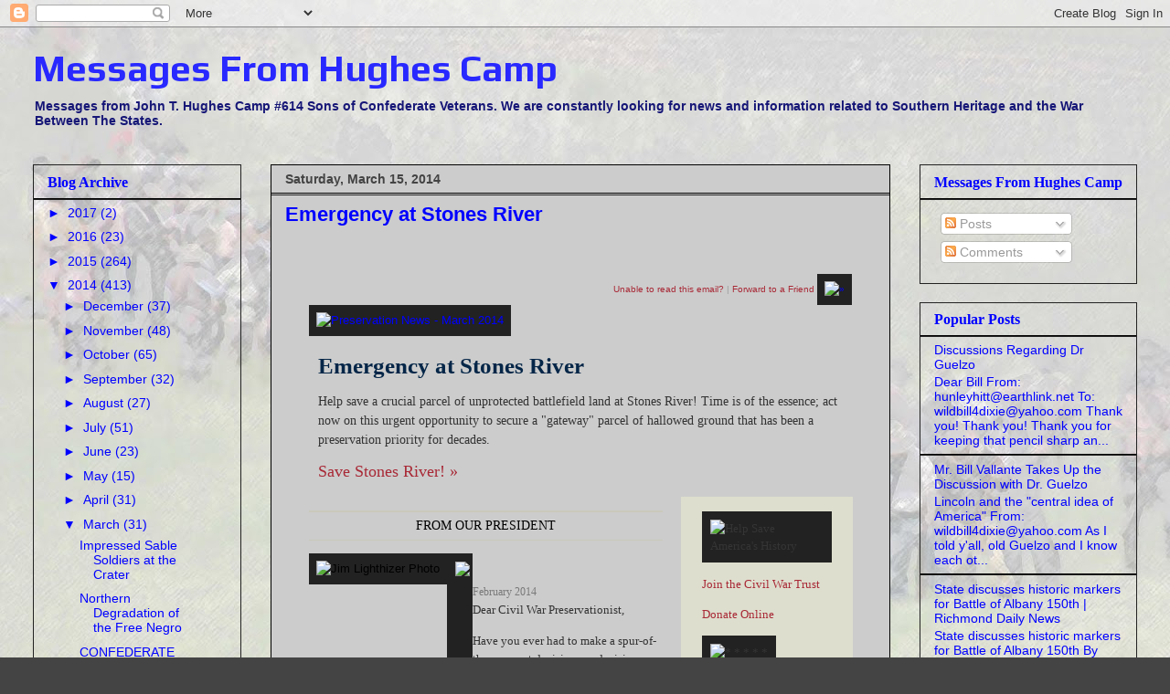

--- FILE ---
content_type: text/html; charset=UTF-8
request_url: http://blog.hughescamp.org/2014/03/emergency-at-stones-river.html
body_size: 18475
content:
<!DOCTYPE html>
<html class='v2' dir='ltr' lang='en'>
<head>
<link href='https://www.blogger.com/static/v1/widgets/335934321-css_bundle_v2.css' rel='stylesheet' type='text/css'/>
<meta content='width=1100' name='viewport'/>
<meta content='text/html; charset=UTF-8' http-equiv='Content-Type'/>
<meta content='blogger' name='generator'/>
<link href='http://blog.hughescamp.org/favicon.ico' rel='icon' type='image/x-icon'/>
<link href='http://blog.hughescamp.org/2014/03/emergency-at-stones-river.html' rel='canonical'/>
<link rel="alternate" type="application/atom+xml" title="Messages From Hughes Camp - Atom" href="http://blog.hughescamp.org/feeds/posts/default" />
<link rel="alternate" type="application/rss+xml" title="Messages From Hughes Camp - RSS" href="http://blog.hughescamp.org/feeds/posts/default?alt=rss" />
<link rel="service.post" type="application/atom+xml" title="Messages From Hughes Camp - Atom" href="https://www.blogger.com/feeds/5526592463810761609/posts/default" />

<link rel="alternate" type="application/atom+xml" title="Messages From Hughes Camp - Atom" href="http://blog.hughescamp.org/feeds/2426191554110040726/comments/default" />
<!--Can't find substitution for tag [blog.ieCssRetrofitLinks]-->
<link href='http://www.civilwar.org/assets/email/newsletter/common/mail-to-friend.jpg' rel='image_src'/>
<meta content='Emergency at Stones River' name='description'/>
<meta content='http://blog.hughescamp.org/2014/03/emergency-at-stones-river.html' property='og:url'/>
<meta content='Emergency at Stones River' property='og:title'/>
<meta content='Emergency at Stones River' property='og:description'/>
<meta content='https://lh3.googleusercontent.com/blogger_img_proxy/AEn0k_tae_pjE50i6bmThWPApZpaElZEKGNgpLKIlMFS4iPA78-gXdObUxS1BoR0HQ5ta2nhyHSOW-TPSCfotHBQXdyhH_IsBCDtWJCghcrC3NRwduorAosj4EqnXkOL29tqRaIhIvSv51S7R1fAs14=w1200-h630-p-k-no-nu' property='og:image'/>
<title>Messages From Hughes Camp: Emergency at Stones River</title>
<style type='text/css'>@font-face{font-family:'Play';font-style:normal;font-weight:700;font-display:swap;src:url(//fonts.gstatic.com/s/play/v21/6ae84K2oVqwItm4TCp0y2lvQNTIQoQ.woff2)format('woff2');unicode-range:U+0460-052F,U+1C80-1C8A,U+20B4,U+2DE0-2DFF,U+A640-A69F,U+FE2E-FE2F;}@font-face{font-family:'Play';font-style:normal;font-weight:700;font-display:swap;src:url(//fonts.gstatic.com/s/play/v21/6ae84K2oVqwItm4TCpQy2lvQNTIQoQ.woff2)format('woff2');unicode-range:U+0301,U+0400-045F,U+0490-0491,U+04B0-04B1,U+2116;}@font-face{font-family:'Play';font-style:normal;font-weight:700;font-display:swap;src:url(//fonts.gstatic.com/s/play/v21/6ae84K2oVqwItm4TCpMy2lvQNTIQoQ.woff2)format('woff2');unicode-range:U+0370-0377,U+037A-037F,U+0384-038A,U+038C,U+038E-03A1,U+03A3-03FF;}@font-face{font-family:'Play';font-style:normal;font-weight:700;font-display:swap;src:url(//fonts.gstatic.com/s/play/v21/6ae84K2oVqwItm4TCp8y2lvQNTIQoQ.woff2)format('woff2');unicode-range:U+0102-0103,U+0110-0111,U+0128-0129,U+0168-0169,U+01A0-01A1,U+01AF-01B0,U+0300-0301,U+0303-0304,U+0308-0309,U+0323,U+0329,U+1EA0-1EF9,U+20AB;}@font-face{font-family:'Play';font-style:normal;font-weight:700;font-display:swap;src:url(//fonts.gstatic.com/s/play/v21/6ae84K2oVqwItm4TCp4y2lvQNTIQoQ.woff2)format('woff2');unicode-range:U+0100-02BA,U+02BD-02C5,U+02C7-02CC,U+02CE-02D7,U+02DD-02FF,U+0304,U+0308,U+0329,U+1D00-1DBF,U+1E00-1E9F,U+1EF2-1EFF,U+2020,U+20A0-20AB,U+20AD-20C0,U+2113,U+2C60-2C7F,U+A720-A7FF;}@font-face{font-family:'Play';font-style:normal;font-weight:700;font-display:swap;src:url(//fonts.gstatic.com/s/play/v21/6ae84K2oVqwItm4TCpAy2lvQNTI.woff2)format('woff2');unicode-range:U+0000-00FF,U+0131,U+0152-0153,U+02BB-02BC,U+02C6,U+02DA,U+02DC,U+0304,U+0308,U+0329,U+2000-206F,U+20AC,U+2122,U+2191,U+2193,U+2212,U+2215,U+FEFF,U+FFFD;}</style>
<style id='page-skin-1' type='text/css'><!--
/*
-----------------------------------------------
Blogger Template Style
Name:     Awesome Inc.
Designer: Tina Chen
URL:      tinachen.org
----------------------------------------------- */
/* Content
----------------------------------------------- */
body {
font: normal normal 13px 'Times New Roman', Times, FreeSerif, serif;
color: #000000;
background: #444444 url(http://2.bp.blogspot.com/-bHozTXHwAY0/TrhdgyB8J8I/AAAAAAAAAIM/ev3KKaoNsy0/s0/background.jpg) repeat fixed top left;
}
html body .content-outer {
min-width: 0;
max-width: 100%;
width: 100%;
}
a:link {
text-decoration: none;
color: #0000ff;
}
a:visited {
text-decoration: none;
color: #0000ff;
}
a:hover {
text-decoration: underline;
color: #0000ff;
}
.body-fauxcolumn-outer .cap-top {
position: absolute;
z-index: 1;
height: 276px;
width: 100%;
background: transparent none repeat-x scroll top left;
_background-image: none;
}
/* Columns
----------------------------------------------- */
.content-inner {
padding: 0;
}
.header-inner .section {
margin: 0 16px;
}
.tabs-inner .section {
margin: 0 16px;
}
.main-inner {
padding-top: 30px;
}
.main-inner .column-center-inner,
.main-inner .column-left-inner,
.main-inner .column-right-inner {
padding: 0 5px;
}
*+html body .main-inner .column-center-inner {
margin-top: -30px;
}
#layout .main-inner .column-center-inner {
margin-top: 0;
}
/* Header
----------------------------------------------- */
.header-outer {
margin: 0 0 0 0;
background: transparent none repeat scroll 0 0;
}
.Header h1 {
font: normal bold 40px Play;
color: #2828ff;
text-shadow: 0 0 -1px #000000;
}
.Header h1 a {
color: #2828ff;
}
.Header .description {
font: normal bold 14px Arial, Tahoma, Helvetica, FreeSans, sans-serif;
color: #161677;
}
.header-inner .Header .titlewrapper,
.header-inner .Header .descriptionwrapper {
padding-left: 0;
padding-right: 0;
margin-bottom: 0;
}
.header-inner .Header .titlewrapper {
padding-top: 22px;
}
/* Tabs
----------------------------------------------- */
.tabs-outer {
overflow: hidden;
position: relative;
background: transparent none repeat scroll 0 0;
}
#layout .tabs-outer {
overflow: visible;
}
.tabs-cap-top, .tabs-cap-bottom {
position: absolute;
width: 100%;
border-top: 1px solid #0000ff;
}
.tabs-cap-bottom {
bottom: 0;
}
.tabs-inner .widget li a {
display: inline-block;
margin: 0;
padding: .6em 1.5em;
font: normal bold 14px Arial, Tahoma, Helvetica, FreeSans, sans-serif;
color: #000000;
border-top: 1px solid #0000ff;
border-bottom: 1px solid #0000ff;
border-left: 1px solid #0000ff;
height: 16px;
line-height: 16px;
}
.tabs-inner .widget li:last-child a {
border-right: 1px solid #0000ff;
}
.tabs-inner .widget li.selected a, .tabs-inner .widget li a:hover {
background: #0000ff none repeat-x scroll 0 -100px;
color: #000000;
}
/* Headings
----------------------------------------------- */
h2 {
font: normal bold 16px 'Times New Roman', Times, FreeSerif, serif;
color: #0000ff;
}
/* Widgets
----------------------------------------------- */
.main-inner .section {
margin: 0 27px;
padding: 0;
}
.main-inner .column-left-outer,
.main-inner .column-right-outer {
margin-top: 0;
}
#layout .main-inner .column-left-outer,
#layout .main-inner .column-right-outer {
margin-top: 0;
}
.main-inner .column-left-inner,
.main-inner .column-right-inner {
background: transparent none repeat 0 0;
-moz-box-shadow: 0 0 0 rgba(0, 0, 0, .2);
-webkit-box-shadow: 0 0 0 rgba(0, 0, 0, .2);
-goog-ms-box-shadow: 0 0 0 rgba(0, 0, 0, .2);
box-shadow: 0 0 0 rgba(0, 0, 0, .2);
-moz-border-radius: 0;
-webkit-border-radius: 0;
-goog-ms-border-radius: 0;
border-radius: 0;
}
#layout .main-inner .column-left-inner,
#layout .main-inner .column-right-inner {
margin-top: 0;
}
.sidebar .widget {
font: normal normal 14px Arial, Tahoma, Helvetica, FreeSans, sans-serif;
color: #0000ff;
}
.sidebar .widget a:link {
color: #0000ff;
}
.sidebar .widget a:visited {
color: #0000ff;
}
.sidebar .widget a:hover {
color: #0000ff;
}
.sidebar .widget h2 {
text-shadow: 0 0 -1px #000000;
}
.main-inner .widget {
background-color: transparent;
border: 1px solid #222222;
padding: 0 15px 15px;
margin: 20px -16px;
-moz-box-shadow: 0 0 0 rgba(0, 0, 0, .2);
-webkit-box-shadow: 0 0 0 rgba(0, 0, 0, .2);
-goog-ms-box-shadow: 0 0 0 rgba(0, 0, 0, .2);
box-shadow: 0 0 0 rgba(0, 0, 0, .2);
-moz-border-radius: 0;
-webkit-border-radius: 0;
-goog-ms-border-radius: 0;
border-radius: 0;
}
.main-inner .widget h2 {
margin: 0 -15px;
padding: .6em 15px .5em;
border-bottom: 1px solid #000000;
}
.footer-inner .widget h2 {
padding: 0 0 .4em;
border-bottom: 1px solid #000000;
}
.main-inner .widget h2 + div, .footer-inner .widget h2 + div {
border-top: 1px solid #222222;
padding-top: 8px;
}
.main-inner .widget .widget-content {
margin: 0 -15px;
padding: 7px 15px 0;
}
.main-inner .widget ul, .main-inner .widget #ArchiveList ul.flat {
margin: -8px -15px 0;
padding: 0;
list-style: none;
}
.main-inner .widget #ArchiveList {
margin: -8px 0 0;
}
.main-inner .widget ul li, .main-inner .widget #ArchiveList ul.flat li {
padding: .5em 15px;
text-indent: 0;
color: #0000ff;
border-top: 1px solid #222222;
border-bottom: 1px solid #000000;
}
.main-inner .widget #ArchiveList ul li {
padding-top: .25em;
padding-bottom: .25em;
}
.main-inner .widget ul li:first-child, .main-inner .widget #ArchiveList ul.flat li:first-child {
border-top: none;
}
.main-inner .widget ul li:last-child, .main-inner .widget #ArchiveList ul.flat li:last-child {
border-bottom: none;
}
.post-body {
position: relative;
}
.main-inner .widget .post-body ul {
padding: 0 2.5em;
margin: .5em 0;
list-style: disc;
}
.main-inner .widget .post-body ul li {
padding: 0.25em 0;
margin-bottom: .25em;
color: #000000;
border: none;
}
.footer-inner .widget ul {
padding: 0;
list-style: none;
}
.widget .zippy {
color: #0000ff;
}
/* Posts
----------------------------------------------- */
body .main-inner .Blog {
padding: 0;
margin-bottom: 1em;
background-color: transparent;
border: none;
-moz-box-shadow: 0 0 0 rgba(0, 0, 0, 0);
-webkit-box-shadow: 0 0 0 rgba(0, 0, 0, 0);
-goog-ms-box-shadow: 0 0 0 rgba(0, 0, 0, 0);
box-shadow: 0 0 0 rgba(0, 0, 0, 0);
}
.main-inner .section:last-child .Blog:last-child {
padding: 0;
margin-bottom: 1em;
}
.main-inner .widget h2.date-header {
margin: 0 -15px 1px;
padding: 0 0 0 0;
font: normal bold 14px Arial, Tahoma, Helvetica, FreeSans, sans-serif;
color: #444444;
background: transparent none no-repeat scroll top left;
border-top: 0 solid #0000ff;
border-bottom: 1px solid #000000;
-moz-border-radius-topleft: 0;
-moz-border-radius-topright: 0;
-webkit-border-top-left-radius: 0;
-webkit-border-top-right-radius: 0;
border-top-left-radius: 0;
border-top-right-radius: 0;
position: static;
bottom: 100%;
right: 15px;
text-shadow: 0 0 -1px #000000;
}
.main-inner .widget h2.date-header span {
font: normal bold 14px Arial, Tahoma, Helvetica, FreeSans, sans-serif;
display: block;
padding: .5em 15px;
border-left: 0 solid #0000ff;
border-right: 0 solid #0000ff;
}
.date-outer {
position: relative;
margin: 30px 0 20px;
padding: 0 15px;
background-color: #cccccc;
border: 1px solid #000000;
-moz-box-shadow: 0 0 0 rgba(0, 0, 0, .2);
-webkit-box-shadow: 0 0 0 rgba(0, 0, 0, .2);
-goog-ms-box-shadow: 0 0 0 rgba(0, 0, 0, .2);
box-shadow: 0 0 0 rgba(0, 0, 0, .2);
-moz-border-radius: 0;
-webkit-border-radius: 0;
-goog-ms-border-radius: 0;
border-radius: 0;
}
.date-outer:first-child {
margin-top: 0;
}
.date-outer:last-child {
margin-bottom: 20px;
-moz-border-radius-bottomleft: 0;
-moz-border-radius-bottomright: 0;
-webkit-border-bottom-left-radius: 0;
-webkit-border-bottom-right-radius: 0;
-goog-ms-border-bottom-left-radius: 0;
-goog-ms-border-bottom-right-radius: 0;
border-bottom-left-radius: 0;
border-bottom-right-radius: 0;
}
.date-posts {
margin: 0 -15px;
padding: 0 15px;
clear: both;
}
.post-outer, .inline-ad {
border-top: 1px solid transparent;
margin: 0 -15px;
padding: 15px 15px;
}
.post-outer {
padding-bottom: 10px;
}
.post-outer:first-child {
padding-top: 0;
border-top: none;
}
.post-outer:last-child, .inline-ad:last-child {
border-bottom: none;
}
.post-body {
position: relative;
}
.post-body img {
padding: 8px;
background: #222222;
border: 1px solid transparent;
-moz-box-shadow: 0 0 0 rgba(0, 0, 0, .2);
-webkit-box-shadow: 0 0 0 rgba(0, 0, 0, .2);
box-shadow: 0 0 0 rgba(0, 0, 0, .2);
-moz-border-radius: 0;
-webkit-border-radius: 0;
border-radius: 0;
}
h3.post-title, h4 {
font: normal bold 22px Arial, Tahoma, Helvetica, FreeSans, sans-serif;
color: #0000ff;
}
h3.post-title a {
font: normal bold 22px Arial, Tahoma, Helvetica, FreeSans, sans-serif;
color: #0000ff;
}
h3.post-title a:hover {
color: #0000ff;
text-decoration: underline;
}
.post-header {
margin: 0 0 1em;
}
.post-body {
line-height: 1.4;
}
.post-outer h2 {
color: #000000;
}
.post-footer {
margin: 1.5em 0 0;
}
#blog-pager {
padding: 15px;
font-size: 120%;
background-color: transparent;
border: 1px solid #222222;
-moz-box-shadow: 0 0 0 rgba(0, 0, 0, .2);
-webkit-box-shadow: 0 0 0 rgba(0, 0, 0, .2);
-goog-ms-box-shadow: 0 0 0 rgba(0, 0, 0, .2);
box-shadow: 0 0 0 rgba(0, 0, 0, .2);
-moz-border-radius: 0;
-webkit-border-radius: 0;
-goog-ms-border-radius: 0;
border-radius: 0;
-moz-border-radius-topleft: 0;
-moz-border-radius-topright: 0;
-webkit-border-top-left-radius: 0;
-webkit-border-top-right-radius: 0;
-goog-ms-border-top-left-radius: 0;
-goog-ms-border-top-right-radius: 0;
border-top-left-radius: 0;
border-top-right-radius-topright: 0;
margin-top: 1em;
}
.blog-feeds, .post-feeds {
margin: 1em 0;
text-align: center;
color: #0000ff;
}
.blog-feeds a, .post-feeds a {
color: #0000ff;
}
.blog-feeds a:visited, .post-feeds a:visited {
color: #0000ff;
}
.blog-feeds a:hover, .post-feeds a:hover {
color: #0000ff;
}
.post-outer .comments {
margin-top: 2em;
}
/* Comments
----------------------------------------------- */
.comments .comments-content .icon.blog-author {
background-repeat: no-repeat;
background-image: url([data-uri]);
}
.comments .comments-content .loadmore a {
border-top: 1px solid #0000ff;
border-bottom: 1px solid #0000ff;
}
.comments .continue {
border-top: 2px solid #0000ff;
}
/* Footer
----------------------------------------------- */
.footer-outer {
margin: -0 0 -1px;
padding: 0 0 0;
color: #0000ff;
overflow: hidden;
}
.footer-fauxborder-left {
border-top: 1px solid #222222;
background: transparent none repeat scroll 0 0;
-moz-box-shadow: 0 0 0 rgba(0, 0, 0, .2);
-webkit-box-shadow: 0 0 0 rgba(0, 0, 0, .2);
-goog-ms-box-shadow: 0 0 0 rgba(0, 0, 0, .2);
box-shadow: 0 0 0 rgba(0, 0, 0, .2);
margin: 0 -0;
}
/* Mobile
----------------------------------------------- */
body.mobile {
background-size: auto;
}
.mobile .body-fauxcolumn-outer {
background: transparent none repeat scroll top left;
}
*+html body.mobile .main-inner .column-center-inner {
margin-top: 0;
}
.mobile .main-inner .widget {
padding: 0 0 15px;
}
.mobile .main-inner .widget h2 + div,
.mobile .footer-inner .widget h2 + div {
border-top: none;
padding-top: 0;
}
.mobile .footer-inner .widget h2 {
padding: 0.5em 0;
border-bottom: none;
}
.mobile .main-inner .widget .widget-content {
margin: 0;
padding: 7px 0 0;
}
.mobile .main-inner .widget ul,
.mobile .main-inner .widget #ArchiveList ul.flat {
margin: 0 -15px 0;
}
.mobile .main-inner .widget h2.date-header {
right: 0;
}
.mobile .date-header span {
padding: 0.4em 0;
}
.mobile .date-outer:first-child {
margin-bottom: 0;
border: 1px solid #000000;
-moz-border-radius-topleft: 0;
-moz-border-radius-topright: 0;
-webkit-border-top-left-radius: 0;
-webkit-border-top-right-radius: 0;
-goog-ms-border-top-left-radius: 0;
-goog-ms-border-top-right-radius: 0;
border-top-left-radius: 0;
border-top-right-radius: 0;
}
.mobile .date-outer {
border-color: #000000;
border-width: 0 1px 1px;
}
.mobile .date-outer:last-child {
margin-bottom: 0;
}
.mobile .main-inner {
padding: 0;
}
.mobile .header-inner .section {
margin: 0;
}
.mobile .post-outer, .mobile .inline-ad {
padding: 5px 0;
}
.mobile .tabs-inner .section {
margin: 0 10px;
}
.mobile .main-inner .widget h2 {
margin: 0;
padding: 0;
}
.mobile .main-inner .widget h2.date-header span {
padding: 0;
}
.mobile .main-inner .widget .widget-content {
margin: 0;
padding: 7px 0 0;
}
.mobile #blog-pager {
border: 1px solid transparent;
background: transparent none repeat scroll 0 0;
}
.mobile .main-inner .column-left-inner,
.mobile .main-inner .column-right-inner {
background: transparent none repeat 0 0;
-moz-box-shadow: none;
-webkit-box-shadow: none;
-goog-ms-box-shadow: none;
box-shadow: none;
}
.mobile .date-posts {
margin: 0;
padding: 0;
}
.mobile .footer-fauxborder-left {
margin: 0;
border-top: inherit;
}
.mobile .main-inner .section:last-child .Blog:last-child {
margin-bottom: 0;
}
.mobile-index-contents {
color: #000000;
}
.mobile .mobile-link-button {
background: #0000ff none repeat scroll 0 0;
}
.mobile-link-button a:link, .mobile-link-button a:visited {
color: #0000ff;
}
.mobile .tabs-inner .PageList .widget-content {
background: transparent;
border-top: 1px solid;
border-color: #0000ff;
color: #000000;
}
.mobile .tabs-inner .PageList .widget-content .pagelist-arrow {
border-left: 1px solid #0000ff;
}

--></style>
<style id='template-skin-1' type='text/css'><!--
body {
min-width: 1240px;
}
.content-outer, .content-fauxcolumn-outer, .region-inner {
min-width: 1240px;
max-width: 1240px;
_width: 1240px;
}
.main-inner .columns {
padding-left: 260px;
padding-right: 270px;
}
.main-inner .fauxcolumn-center-outer {
left: 260px;
right: 270px;
/* IE6 does not respect left and right together */
_width: expression(this.parentNode.offsetWidth -
parseInt("260px") -
parseInt("270px") + 'px');
}
.main-inner .fauxcolumn-left-outer {
width: 260px;
}
.main-inner .fauxcolumn-right-outer {
width: 270px;
}
.main-inner .column-left-outer {
width: 260px;
right: 100%;
margin-left: -260px;
}
.main-inner .column-right-outer {
width: 270px;
margin-right: -270px;
}
#layout {
min-width: 0;
}
#layout .content-outer {
min-width: 0;
width: 800px;
}
#layout .region-inner {
min-width: 0;
width: auto;
}
body#layout div.add_widget {
padding: 8px;
}
body#layout div.add_widget a {
margin-left: 32px;
}
--></style>
<style>
    body {background-image:url(http\:\/\/2.bp.blogspot.com\/-bHozTXHwAY0\/TrhdgyB8J8I\/AAAAAAAAAIM\/ev3KKaoNsy0\/s0\/background.jpg);}
    
@media (max-width: 200px) { body {background-image:url(http\:\/\/2.bp.blogspot.com\/-bHozTXHwAY0\/TrhdgyB8J8I\/AAAAAAAAAIM\/ev3KKaoNsy0\/w200\/background.jpg);}}
@media (max-width: 400px) and (min-width: 201px) { body {background-image:url(http\:\/\/2.bp.blogspot.com\/-bHozTXHwAY0\/TrhdgyB8J8I\/AAAAAAAAAIM\/ev3KKaoNsy0\/w400\/background.jpg);}}
@media (max-width: 800px) and (min-width: 401px) { body {background-image:url(http\:\/\/2.bp.blogspot.com\/-bHozTXHwAY0\/TrhdgyB8J8I\/AAAAAAAAAIM\/ev3KKaoNsy0\/w800\/background.jpg);}}
@media (max-width: 1200px) and (min-width: 801px) { body {background-image:url(http\:\/\/2.bp.blogspot.com\/-bHozTXHwAY0\/TrhdgyB8J8I\/AAAAAAAAAIM\/ev3KKaoNsy0\/w1200\/background.jpg);}}
/* Last tag covers anything over one higher than the previous max-size cap. */
@media (min-width: 1201px) { body {background-image:url(http\:\/\/2.bp.blogspot.com\/-bHozTXHwAY0\/TrhdgyB8J8I\/AAAAAAAAAIM\/ev3KKaoNsy0\/w1600\/background.jpg);}}
  </style>
<script type='text/javascript'>
        (function(i,s,o,g,r,a,m){i['GoogleAnalyticsObject']=r;i[r]=i[r]||function(){
        (i[r].q=i[r].q||[]).push(arguments)},i[r].l=1*new Date();a=s.createElement(o),
        m=s.getElementsByTagName(o)[0];a.async=1;a.src=g;m.parentNode.insertBefore(a,m)
        })(window,document,'script','https://www.google-analytics.com/analytics.js','ga');
        ga('create', 'UA-25276447-2', 'auto', 'blogger');
        ga('blogger.send', 'pageview');
      </script>
<link href='https://www.blogger.com/dyn-css/authorization.css?targetBlogID=5526592463810761609&amp;zx=bfb22de1-4f45-4d7b-885c-81b94d79f88e' media='none' onload='if(media!=&#39;all&#39;)media=&#39;all&#39;' rel='stylesheet'/><noscript><link href='https://www.blogger.com/dyn-css/authorization.css?targetBlogID=5526592463810761609&amp;zx=bfb22de1-4f45-4d7b-885c-81b94d79f88e' rel='stylesheet'/></noscript>
<meta name='google-adsense-platform-account' content='ca-host-pub-1556223355139109'/>
<meta name='google-adsense-platform-domain' content='blogspot.com'/>

</head>
<body class='loading variant-dark'>
<div class='navbar section' id='navbar' name='Navbar'><div class='widget Navbar' data-version='1' id='Navbar1'><script type="text/javascript">
    function setAttributeOnload(object, attribute, val) {
      if(window.addEventListener) {
        window.addEventListener('load',
          function(){ object[attribute] = val; }, false);
      } else {
        window.attachEvent('onload', function(){ object[attribute] = val; });
      }
    }
  </script>
<div id="navbar-iframe-container"></div>
<script type="text/javascript" src="https://apis.google.com/js/platform.js"></script>
<script type="text/javascript">
      gapi.load("gapi.iframes:gapi.iframes.style.bubble", function() {
        if (gapi.iframes && gapi.iframes.getContext) {
          gapi.iframes.getContext().openChild({
              url: 'https://www.blogger.com/navbar/5526592463810761609?po\x3d2426191554110040726\x26origin\x3dhttp://blog.hughescamp.org',
              where: document.getElementById("navbar-iframe-container"),
              id: "navbar-iframe"
          });
        }
      });
    </script><script type="text/javascript">
(function() {
var script = document.createElement('script');
script.type = 'text/javascript';
script.src = '//pagead2.googlesyndication.com/pagead/js/google_top_exp.js';
var head = document.getElementsByTagName('head')[0];
if (head) {
head.appendChild(script);
}})();
</script>
</div></div>
<div class='body-fauxcolumns'>
<div class='fauxcolumn-outer body-fauxcolumn-outer'>
<div class='cap-top'>
<div class='cap-left'></div>
<div class='cap-right'></div>
</div>
<div class='fauxborder-left'>
<div class='fauxborder-right'></div>
<div class='fauxcolumn-inner'>
</div>
</div>
<div class='cap-bottom'>
<div class='cap-left'></div>
<div class='cap-right'></div>
</div>
</div>
</div>
<div class='content'>
<div class='content-fauxcolumns'>
<div class='fauxcolumn-outer content-fauxcolumn-outer'>
<div class='cap-top'>
<div class='cap-left'></div>
<div class='cap-right'></div>
</div>
<div class='fauxborder-left'>
<div class='fauxborder-right'></div>
<div class='fauxcolumn-inner'>
</div>
</div>
<div class='cap-bottom'>
<div class='cap-left'></div>
<div class='cap-right'></div>
</div>
</div>
</div>
<div class='content-outer'>
<div class='content-cap-top cap-top'>
<div class='cap-left'></div>
<div class='cap-right'></div>
</div>
<div class='fauxborder-left content-fauxborder-left'>
<div class='fauxborder-right content-fauxborder-right'></div>
<div class='content-inner'>
<header>
<div class='header-outer'>
<div class='header-cap-top cap-top'>
<div class='cap-left'></div>
<div class='cap-right'></div>
</div>
<div class='fauxborder-left header-fauxborder-left'>
<div class='fauxborder-right header-fauxborder-right'></div>
<div class='region-inner header-inner'>
<div class='header section' id='header' name='Header'><div class='widget Header' data-version='1' id='Header1'>
<div id='header-inner'>
<div class='titlewrapper'>
<h1 class='title'>
<a href='http://blog.hughescamp.org/'>
Messages From Hughes Camp
</a>
</h1>
</div>
<div class='descriptionwrapper'>
<p class='description'><span>Messages from John T. Hughes Camp #614 Sons of Confederate Veterans.  We are constantly looking for news and information related to Southern Heritage and the War Between The States.</span></p>
</div>
</div>
</div></div>
</div>
</div>
<div class='header-cap-bottom cap-bottom'>
<div class='cap-left'></div>
<div class='cap-right'></div>
</div>
</div>
</header>
<div class='tabs-outer'>
<div class='tabs-cap-top cap-top'>
<div class='cap-left'></div>
<div class='cap-right'></div>
</div>
<div class='fauxborder-left tabs-fauxborder-left'>
<div class='fauxborder-right tabs-fauxborder-right'></div>
<div class='region-inner tabs-inner'>
<div class='tabs no-items section' id='crosscol' name='Cross-Column'></div>
<div class='tabs no-items section' id='crosscol-overflow' name='Cross-Column 2'></div>
</div>
</div>
<div class='tabs-cap-bottom cap-bottom'>
<div class='cap-left'></div>
<div class='cap-right'></div>
</div>
</div>
<div class='main-outer'>
<div class='main-cap-top cap-top'>
<div class='cap-left'></div>
<div class='cap-right'></div>
</div>
<div class='fauxborder-left main-fauxborder-left'>
<div class='fauxborder-right main-fauxborder-right'></div>
<div class='region-inner main-inner'>
<div class='columns fauxcolumns'>
<div class='fauxcolumn-outer fauxcolumn-center-outer'>
<div class='cap-top'>
<div class='cap-left'></div>
<div class='cap-right'></div>
</div>
<div class='fauxborder-left'>
<div class='fauxborder-right'></div>
<div class='fauxcolumn-inner'>
</div>
</div>
<div class='cap-bottom'>
<div class='cap-left'></div>
<div class='cap-right'></div>
</div>
</div>
<div class='fauxcolumn-outer fauxcolumn-left-outer'>
<div class='cap-top'>
<div class='cap-left'></div>
<div class='cap-right'></div>
</div>
<div class='fauxborder-left'>
<div class='fauxborder-right'></div>
<div class='fauxcolumn-inner'>
</div>
</div>
<div class='cap-bottom'>
<div class='cap-left'></div>
<div class='cap-right'></div>
</div>
</div>
<div class='fauxcolumn-outer fauxcolumn-right-outer'>
<div class='cap-top'>
<div class='cap-left'></div>
<div class='cap-right'></div>
</div>
<div class='fauxborder-left'>
<div class='fauxborder-right'></div>
<div class='fauxcolumn-inner'>
</div>
</div>
<div class='cap-bottom'>
<div class='cap-left'></div>
<div class='cap-right'></div>
</div>
</div>
<!-- corrects IE6 width calculation -->
<div class='columns-inner'>
<div class='column-center-outer'>
<div class='column-center-inner'>
<div class='main section' id='main' name='Main'><div class='widget Blog' data-version='1' id='Blog1'>
<div class='blog-posts hfeed'>

          <div class="date-outer">
        
<h2 class='date-header'><span>Saturday, March 15, 2014</span></h2>

          <div class="date-posts">
        
<div class='post-outer'>
<div class='post hentry uncustomized-post-template' itemprop='blogPost' itemscope='itemscope' itemtype='http://schema.org/BlogPosting'>
<meta content='http://www.civilwar.org/assets/email/newsletter/common/mail-to-friend.jpg' itemprop='image_url'/>
<meta content='5526592463810761609' itemprop='blogId'/>
<meta content='2426191554110040726' itemprop='postId'/>
<a name='2426191554110040726'></a>
<h3 class='post-title entry-title' itemprop='name'>
Emergency at Stones River
</h3>
<div class='post-header'>
<div class='post-header-line-1'></div>
</div>
<div class='post-body entry-content' id='post-body-2426191554110040726' itemprop='articleBody'>
<div style="font-family: sans-serif;">
<div style="font-family: sans-serif;">
<style type="text/css">    </style>    <br />
<br /><table align="center" border="0" style="margin: auto; width: 600px;">  <tbody>
<tr>  <td colspan="3"><div style="color: #9e9e9e; font-family: Arial,Helvetica,sans-serif; font-size: 10px; line-height: 18px; margin: 0pt; text-align: right;">
<a href="http://members.civilwar.org/site/R?i=jRC0PjyYugBKTjTeoV5p_g" style="color: #a82936;">Unable  to read this email?</a>&nbsp;|&nbsp;<a href="http://members.civilwar.org/site/R?i=N_iAHO67S2spNgpIDXwY_w" style="color: #a82936;">Forward  to a Friend</a> <a href="http://members.civilwar.org/site/R?i=jd1IJM4IWqqwZY7WcN1iOA"><img alt="&#187;" src="http://www.civilwar.org/assets/email/newsletter/common/mail-to-friend.jpg" style="border: medium none;" /></a></div>
<div id="header">
<a href="http://members.civilwar.org/site/R?i=v8vPQy_Qn6DiWlkyCuaQVQ"><img alt="Preservation News - March 2014" src="http://www.civilwar.org/assets/email/newsletter/0314/newsletter-civilwartrust-march2014.jpg" style="border: medium none;" /></a></div>
<div style="padding: 5px 10px 0px;">
<h1 style="color: #052648; font-family: Georgia,'Times New Roman',Times,serif; font-size: 25px; line-height: 28px; margin: 14px 0pt;">
Emergency  at Stones River</h1>
<div style="color: #333333; font-family: Georgia,'Times New Roman',Times,serif; font-size: 14px; line-height: 21px; margin: 14px 0pt;">
Help save a crucial parcel of unprotected battlefield land at Stones River!  Time is of the essence; act now on this urgent opportunity to secure a  "gateway" parcel of hallowed ground that has been a preservation priority  for decades.</div>
<div style="color: #333333; font-family: Georgia,'Times New Roman',Times,serif; font-size: 18px; line-height: 21px; margin: 14px 0pt;">
<a href="http://members.civilwar.org/site/R?i=wSwviFKDnsbr-cN65Eak1A" style="color: #a82936;">Save  Stones River!&nbsp;&#187;</a>       </div>
</div>
</td>  </tr>
<tr>  <td><div>
<h2 style="border-bottom: 1px solid #cac9bb; border-top: 2px solid #cac9bb; font-family: Georgia,'Times New Roman',Times,serif; font-size: 14px; font-weight: 400; line-height: 20px; margin: 14px 0pt; padding: 5px 0pt; text-align: center; text-transform: uppercase;">
From  Our President</h2>
<img align="left" alt="Jim Lighthizer Photo" src="http://www.civilwar.org/assets/email/newsletter/common/jim-lighthizer-newsletter.jpg" style="border: medium none; margin: 0pt;" /><img align="left" alt=" " height="162" src="http://www.civilwar.org/assets/email/newsletter/common/image-shim1.png" style="margin: 0pt;" width="10" />  <br />
<div style="color: #333333; font-family: Georgia,'Times New Roman',Times,serif; font-size: 13px; line-height: 20px; margin: 14px 0pt;">
<span style="color: #797979; font-size: 12px; line-height: 14px;">February  2014</span><br />Dear Civil War Preservationist,</div>
<div style="color: #333333; font-family: Georgia,'Times New Roman',Times,serif; font-size: 13px; line-height: 20px; margin: 14px 0pt;">
Have  you ever had to make a spur-of-the-moment decision &#8211; a decision so  important its repercussions would be felt decades, even centuries? Well,  friends, that's what I was faced with in our most recent&#8212;and  urgent&#8212;preservation opportunity.</div>
<div style="color: #333333; font-family: Georgia,'Times New Roman',Times,serif; font-size: 13px; line-height: 20px; margin: 14px 0pt;">
Days ago, I heard from frantic friends at Stones River National Battlefield  in Murfreesboro, Tennessee, that a small, but crucial, "gateway" parcel of  privately owned battlefield land adjacent to the park was going to auction.  This tract has been one of my top preservation priorities for decades.  Knowing this could be our only opportunity to save this land and prevent it  from becoming a gas station or restaurant; I decided to strike. Now I need  your help to seal the deal.   <br /><br />  There was a real threat here, but there's also a real sense of history. The  Union Pioneer Brigade occupied this land just before moving south to  collide with Confederate Brig. Gen. Matthew Ector's Texans. The 7th Indiana  Artillery maneuvered here behind the Pioneers to provide support against  the vicious Rebel threat. There are many more stories of heroism, bravery  and sacrifice associated with this land, but if we don't act, it would be  lost forever. <br /><br />  Help us save this ground, hallowed by the blood of 23,500 soldiers, to be  preserved as a testament to the service and sacrifice of America's  military&#8212;both then and now. Friends, I ask you to stand by me in this  fight&#8212;our first opportunity at Stones River in more than 15 years.<br /><br />  <a href="http://members.civilwar.org/site/R?i=63EitP_5rzf4sLQulCN1aA" style="color: #a82936;">Save  Stones River!&nbsp;&#187;</a> </div>
<div style="color: #333333; font-family: Georgia,'Times New Roman',Times,serif; font-size: 14px; line-height: 21px; margin: 14px 0pt;">
</div>
<div style="color: #333333; font-family: Georgia,'Times New Roman',Times,serif; font-size: 13px; line-height: 20px; margin: 14px 0pt;">
-  Jim Lighthizer, <em>Civil War Trust President</em></div>
</div>
<div style="border-top: 1px solid #ded7e4; color: #353535; font-family: Arial,Helvetica,sans-serif; font-size: 12px; line-height: 18px; margin: 14px 0pt; padding-top: 5px;">
<h2 style="color: #333333; font-family: Georgia,'Times New Roman',Times,serif; font-size: 14px; line-height: 18px; margin: 14px 0pt; text-transform: uppercase;">
Columbus  Regional Teacher Institute</h2>
<a href="http://members.civilwar.org/site/R?i=lls9xGnkd19-cShFageJfA"><img align="left" alt="Regional Teacher Institute" src="http://www.civilwar.org/assets/email/newsletter/0314/teacher-institute.jpg" style="border: medium none; margin: 0pt;" /></a><img align="left" alt=" " src="http://www.civilwar.org/assets/email/newsletter/common/image-shim1.png" style="margin: 0pt;" />      Don't miss this great professional development weekend for educators,  focused exclusively on the American Civil War. The event is free, thanks to  our generous donors, and travel scholarships are available.  <br />
<br />
<div style="margin: 14px 0pt; padding-right: 50px; text-align: right;">
<a href="http://members.civilwar.org/site/R?i=KHqivFnlaKHp1knJm-orJg" style="color: #a82936; font-family: Arial,Helvetica,sans-serif; font-size: 14px;">  Register today&nbsp;&#187;</a>  </div>
</div>
<br />
<div style="border-top: 1px solid #ded7e4; color: #353535; font-family: Arial,Helvetica,sans-serif; font-size: 12px; line-height: 18px; margin: 14px 0pt; padding-top: 6px;">
<h2 style="color: #333333; font-family: Georgia,'Times New Roman',Times,serif; font-size: 14px; line-height: 18px; margin: 14px 0pt; text-transform: uppercase;">
Park  Day 2014</h2>
<a href="http://members.civilwar.org/site/R?i=Jon3c3VZJMzx4chTALuYwA"><img align="left" alt="Park Day" src="http://www.civilwar.org/assets/email/newsletter/0314/parkday.jpg" style="border: medium none; margin: 0pt;" /></a><img align="left" alt=" " src="http://www.civilwar.org/assets/email/newsletter/common/image-shim1.png" style="margin: 0pt;" />      Don't miss out! The 18th annual Park Day, the Trust's hands-on  preservation event to help Civil War battlefields and historic sites take  on maintenance projects large and small, is scheduled for April 5!  <br />
<div style="margin: 14px 0pt; padding-right: 50px; text-align: right;">
<a href="http://members.civilwar.org/site/R?i=4NE3_76BgC3eY7Q32o81JA" style="color: #a82936; font-family: Arial,Helvetica,sans-serif; font-size: 14px;">Get  involved&nbsp;&#187;</a></div>
</div>
<br />
<div style="border-top: 1px solid #ded7e4; color: #353535; font-family: Arial,Helvetica,sans-serif; font-size: 12px; line-height: 18px; margin: 14px 0pt; padding-top: 5px;">
<h2 style="color: #333333; font-family: Georgia,'Times New Roman',Times,serif; font-size: 14px; line-height: 18px; margin: 14px 0pt; text-transform: uppercase;">
Updated  Battle App&#8482; Guides</h2>
<a href="http://members.civilwar.org/site/R?i=_xncKYyw1xZxHl8AzZKHAA"><img align="left" alt="Battle Apps" src="http://www.civilwar.org/assets/email/newsletter/0314/battle-apps.jpg" style="border: medium none; margin: 0pt;" /></a><img align="left" alt=" " src="http://www.civilwar.org/assets/email/newsletter/common/image-shim1.png" style="margin: 0pt;" />      The Trust updated each of its GPS-enabled Battle App&#8482; guides,  available for free from the App Store and Google Play. Download the latest  version of each of these 14 exciting offerings today to unlock all the rich  history our Civil War battlefields offer!   <br />
<br />
<div style="margin: 14px 0pt; padding-right: 50px; text-align: right;">
<a href="http://members.civilwar.org/site/R?i=w4nEMh_5rS0zvy7bmgE4Cg" style="color: #a82936; font-family: Arial,Helvetica,sans-serif; font-size: 14px;">Experience  the fun&nbsp;&#187;</a>  </div>
</div>
<div style="border-top: 1px solid #ded7e4; color: #353535; font-family: Arial,Helvetica,sans-serif; font-size: 12px; line-height: 18px; margin: 14px 0pt; padding-top: 5px;">
<h2 style="color: #333333; font-family: Georgia,'Times New Roman',Times,serif; font-size: 14px; line-height: 18px; margin: 14px 0pt; text-transform: uppercase;">
What's  Your Legacy?</h2>
<a href="http://members.civilwar.org/site/R?i=o9UIyVZMnH7E8THrBgkM-A"><img align="left" alt="Legacy Giving" src="http://www.civilwar.org/assets/email/newsletter/0314/legacy.jpg" style="border: medium none; margin: 0pt;" /></a><img align="left" alt=" " src="http://www.civilwar.org/assets/email/newsletter/common/image-shim1.png" style="margin: 0pt;" />      Legacy giving through your estate is a wonderful way to have a  long-term impact on preservation. Already made arrangements for such a  gift? Let us know by March 5 to have your name listed in our Annual Report!    <br />
<br />
<div style="margin: 14px 0pt; padding-right: 50px; text-align: right;">
<a href="http://members.civilwar.org/site/R?i=BOTcRE_RoyU_pfE1HqjV3w" style="color: #a82936; font-family: Arial,Helvetica,sans-serif; font-size: 14px;">Latest  newsletter and survey&nbsp;&#187;</a></div>
</div>
<br />
<div style="border-top: 1px solid #ded7e4; color: #353535; font-family: Arial,Helvetica,sans-serif; font-size: 12px; line-height: 18px; margin: 14px 0pt; padding-top: 5px;">
<h2 style="color: #333333; font-family: Georgia,'Times New Roman',Times,serif; font-size: 14px; line-height: 18px; margin: 14px 0pt; text-transform: uppercase;">
Armies  &#8211; In4 </h2>
<a href="http://members.civilwar.org/site/R?i=JW9Tsjp_tDeno6EmBVPLFg"><img align="left" alt="In4" src="http://www.civilwar.org/assets/email/newsletter/0314/armies-in4.jpg" style="border: medium none; margin: 0pt;" /></a><img align="left" alt=" " src="http://www.civilwar.org/assets/email/newsletter/common/image-shim1.png" style="margin: 0pt;" />      Historian Sam Smith discusses the complexities of the many armies  involved in the Civil War in the newest release from the Civil War Trust's  In4 video series, which presents short videos on basic Civil War topics.  <br />
<br />
<div style="margin: 14px 0pt; padding-right: 50px; text-align: right;">
<a href="http://members.civilwar.org/site/R?i=MtGj1LEfFBjbAaPR8y6c2g" style="color: #a82936; font-family: Arial,Helvetica,sans-serif; font-size: 14px;">Join the  discussion&nbsp;&#187;</a></div>
</div>
<br />
<div style="border-top: 1px solid #ded7e4; color: #353535; font-family: Arial,Helvetica,sans-serif; font-size: 12px; line-height: 18px; margin: 14px 0pt; padding-top: 5px;">
<h2 style="color: #333333; font-family: Georgia,'Times New Roman',Times,serif; font-size: 14px; line-height: 18px; margin: 14px 0pt; text-transform: uppercase;">
March  Civil War Battles</h2>
<a href="http://members.civilwar.org/site/R?i=eTyf_kMd6fxuyQ_WvAnFQg"><img align="left" alt="March battles" src="http://www.civilwar.org/assets/email/newsletter/0314/march-battles.jpg" style="border: medium none; margin: 0pt;" /></a><img align="left" alt=" " src="http://www.civilwar.org/assets/email/newsletter/common/image-shim1.png" style="margin: 0pt;" />        Expand your knowledge of the Civil War by learning more about some of  the great Civil War battles that occurred in the month of March.  Access  our history articles, photos, maps, and links for the battles listed below:  <br />
<div style="margin: 34px 0pt; padding-right: 50px; text-align: right;">
<br />       <a href="http://members.civilwar.org/site/R?i=x5K9-_aOMyjdyZH7RJQ9PQ" style="color: #a82936; font-family: Arial,Helvetica,sans-serif; font-size: 14px;">Averasborough&nbsp;&#187;</a><br />       <a href="http://members.civilwar.org/site/R?i=wBYB-my3pcnyyVW1MC5giw" style="color: #a82936; font-family: Arial,Helvetica,sans-serif; font-size: 14px;">Bentonville&nbsp;&#187;</a><br />       <a href="http://members.civilwar.org/site/R?i=abEElvXKKX319__mE4DwxA" style="color: #a82936; font-family: Arial,Helvetica,sans-serif; font-size: 14px;">First  Kernstown&nbsp;&#187;</a><br />       <a href="http://members.civilwar.org/site/R?i=pK23PDrkLumYi01nYMxing" style="color: #a82936; font-family: Arial,Helvetica,sans-serif; font-size: 14px;">Fort  Stedman&nbsp;&#187;</a><br />       <a href="http://members.civilwar.org/site/R?i=2jjXyJPpXZhPfJN8OfQ90A" style="color: #a82936; font-family: Arial,Helvetica,sans-serif; font-size: 14px;">Glorieta  Pass&nbsp;&#187;</a><br />       <a href="http://members.civilwar.org/site/R?i=iNnaomh_Fz2yRKd1CXiV4A" style="color: #a82936; font-family: Arial,Helvetica,sans-serif; font-size: 14px;">Hampton  Roads&nbsp;&#187;</a><br />       <a href="http://members.civilwar.org/site/R?i=eH5ooxL53UOIjXG9LihC-g" style="color: #a82936; font-family: Arial,Helvetica,sans-serif; font-size: 14px;">Kelly's  Ford&nbsp;&#187;</a><br />       <a href="http://members.civilwar.org/site/R?i=omukewuMV40Gvz6S81AmDw" style="color: #a82936; font-family: Arial,Helvetica,sans-serif; font-size: 14px;">Natural  Bridge&nbsp;&#187;</a><br />       <a href="http://members.civilwar.org/site/R?i=fy9NeLKbRxuuBf_9rzuHqg" style="color: #a82936; font-family: Arial,Helvetica,sans-serif; font-size: 14px;">Pea  Ridge&nbsp;&#187;</a><br />       <a href="http://members.civilwar.org/site/R?i=fQxaeLcV3L7dyI33WL3bQw" style="color: #a82936; font-family: Arial,Helvetica,sans-serif; font-size: 14px;">White  Oak Road&nbsp;&#187;</a><br />                                                                            </div>
</div>
<div style="clear: both; margin: 14px 0pt;">
</div>
<h2 style="border-bottom: 1px solid #cac9bb; border-top: 2px solid #cac9bb; font-family: Georgia,'Times New Roman',Times,serif; font-size: 14px; font-weight: 400; line-height: 20px; margin: 0pt 0pt 10px; padding: 5px 0pt; text-align: center; text-transform: uppercase;">
Dispatches  from the Front Lines</h2>
<div style="color: #333333; font-family: Georgia,'Times New Roman',Times,serif; font-size: 14px; line-height: 21px; margin: 14px 0pt;">
Civil  War preservation news from around the country</div>
<ul style="margin: 14px 0pt;">
<li style="color: #a82936; font-size: 12px; line-height: 20px;"><a href="http://members.civilwar.org/site/R?i=9DpBby_BdQbfD8vBWJmD5g" style="color: #a82936; font-family: Arial,Helvetica,sans-serif; font-size: 12px; line-height: 20px;">Registrations  open for 15th Biennial Stonewall Jackson Symposium</a></li>
<li style="color: #a82936; font-size: 12px; line-height: 20px;"><a href="http://members.civilwar.org/site/R?i=UazsNYH_c23V0j9hk7UbmQ" style="color: #a82936; font-family: Arial,Helvetica,sans-serif; font-size: 12px; line-height: 20px;">Rep.  Norton introduces bill to create National Historical Park</a></li>
<li style="color: #a82936; font-size: 12px; line-height: 20px;"><a href="http://members.civilwar.org/site/R?i=ZW0Y-VSXtRjlKejtveM3zA" style="color: #a82936; font-family: Arial,Helvetica,sans-serif; font-size: 12px; line-height: 20px;">Civil  War flag with ties to Lowell uncovered</a></li>
<li style="color: #a82936; font-size: 12px; line-height: 20px;"><a href="http://members.civilwar.org/site/R?i=Y7iUtDkrsRphJ03Z2BbxiA" style="color: #a82936; font-family: Arial,Helvetica,sans-serif; font-size: 12px; line-height: 20px;">Olustee  Civil War battlefield gets $1 million grant for new museum</a></li>
<li style="color: #a82936; font-size: 12px; line-height: 20px;"><a href="http://members.civilwar.org/site/R?i=V68GLcKyw2N22F8tEUVHpw" style="color: #a82936; font-family: Arial,Helvetica,sans-serif; font-size: 12px; line-height: 20px;">Chancellorsville  battlefield eyed for subdivision</a></li>
<li style="color: #a82936; font-size: 12px; line-height: 20px;"><a href="http://members.civilwar.org/site/R?i=pjLFsgvdqjmUO9lueewhmw" style="color: #a82936; font-family: Arial,Helvetica,sans-serif; font-size: 12px; line-height: 20px;">S.C.  archeologists race to uncover Civil War prison</a></li>
<li style="color: #a82936; font-size: 12px; line-height: 20px;"><a href="http://members.civilwar.org/site/R?i=GiRRpL3VdrGhc-EPAuxpvw" style="color: #a82936; font-family: Arial,Helvetica,sans-serif; font-size: 12px; line-height: 20px;">Project  preserves Civil War remains on Mount Washington</a></li>
</ul>
</td>  <td style="width: 13px;"></td>  <td style="background-color: #dedece; color: #353535; font-family: Georgia,'Times New Roman',Times,serif; font-size: 13px; line-height: 19px; vertical-align: top; width: 186px;"><table border="0">  <tbody>
<tr height="10">  <td colspan="3"></td>  </tr>
<tr>  <td width="15"></td>  <td><img alt="Help Save America&#39;s History" src="http://www.civilwar.org/assets/email/newsletter/common/help-save-our-history.gif" />  <br />
<div style="margin: 14px 0pt;">
<a href="http://members.civilwar.org/site/R?i=1FD1moKrK2bcxQIEspWO8Q" style="color: #a82936;">Join the  Civil War Trust</a></div>
<div style="margin: 14px 0pt;">
<a href="http://members.civilwar.org/site/R?i=CED7VFc3gDbuTK1_bL-ORA" style="color: #a82936;">Donate  Online</a></div>
<div style="margin: 14px 0pt;">
<img alt="* * * * *" src="http://www.civilwar.org/assets/email/newsletter/common/rule-divider.gif" /></div>
<div style="margin: 14px 0pt;">
<img alt="Save a Battlefield" src="http://www.civilwar.org/assets/email/newsletter/common/save-a-battlefield.gif" /></div>
<div style="margin: 14px 0pt;">
<a href="http://members.civilwar.org/site/R?i=XTa_kWIx0TWAr2Nme_3jhA" style="color: #a82936;">Stones  River</a></div>
<div style="margin: 14px 0pt;">
<a href="http://members.civilwar.org/site/R?i=TLo6sYWrNot0MpRot7Bq0w" style="color: #a82936;">South  Mountain</a></div>
<div style="margin: 14px 0pt;">
<a href="http://members.civilwar.org/site/R?i=SYPyzSyeFDyu9X9cXxPdlA" style="color: #a82936;">Cold  Harbor</a></div>
<div style="margin: 14px 0pt;">
<a href="http://members.civilwar.org/site/R?i=EPUk8LviahgBzt9NWXRv9g" style="color: #a82936;">Rappahannock  Station and Chattanooga</a></div>
<div style="margin: 14px 0pt;">
<a href="http://members.civilwar.org/site/R?i=_Yt8mccyeuXv1zTUHPtSkQ" style="color: #a82936;">Mill  Springs</a></div>
<div style="margin: 14px 0pt;">
<a href="http://members.civilwar.org/site/R?i=bHIuaddLawV8YmZuYLPgVA" style="color: #a82936;">Fredericksburg</a></div>
<div style="margin: 14px 0pt;">
<img alt="* * * * *" src="http://www.civilwar.org/assets/email/newsletter/common/rule-divider.gif" /></div>
<h2 style="color: #333333; font-family: Georgia,'Times New Roman',Times,serif; font-size: 14px; line-height: 18px; margin: 14px 0pt; text-transform: uppercase;">
Your  Preservation Legacy</h2>
<div style="margin: 14px 0pt;">
Estate planning can help you make a  significant preservation impact without any cost to you during your  lifetime.<br /><br />        <a href="http://members.civilwar.org/site/R?i=zSxaY7BRmSNQjjv05i4VVQ" style="color: #a82936;">More  Details</a></div>
<div style="margin: 28px 0pt 14px;">
<a href="http://members.civilwar.org/site/R?i=26V_sKplSYY2DK9xJ8s-4Q" style="color: #a82936;"><img alt="Find Us on Facebook" src="http://www.civilwar.org/assets/email/newsletter/common/find-us-on-facebook-badge.gif" style="border: medium none;" /></a><br />         <a href="http://members.civilwar.org/site/R?i=Ex6xlu9XaYz4_yBCHOuxPg" style="color: #a82936;">Follow  us on Instagram</a><br />         <a href="http://members.civilwar.org/site/R?i=OJLBuT81_3dnv4EBlEctrg" style="color: #a82936;">Follow  us on Twitter</a><br />         <a href="http://members.civilwar.org/site/R?i=ZW3OryzCySGSx-nFzf3L-g" style="color: #a82936;">Civil  War Trust Photos on Flickr</a><br />         <a href="http://members.civilwar.org/site/R?i=5g_y3wpl9KulzXn3YilVcw" style="color: #a82936;">Civil  War Trust's YouTube Channel</a><br /><br />                                                            </div>
<h2 style="color: #333333; font-family: Georgia,'Times New Roman',Times,serif; font-size: 14px; line-height: 18px; margin: 14px 0pt; text-transform: uppercase;">
Educators:</h2>
<div style="margin: 14px 0pt;">
Receive our  monthly education focused newsletter and stay up-to-date on our resources,  programs, and events.<br /><br />        <a href="http://members.civilwar.org/site/R?i=4jtetZ7MfnGHDSbvGOYwzw" style="color: #a82936;">Subscribe  Today</a></div>
<br />
<div style="margin: 14px 0pt;">
<img alt="* * * * *" src="http://www.civilwar.org/assets/email/newsletter/common/rule-divider.gif" /></div>
<div style="margin: 14px 0pt;">
<img alt="Events" src="http://www.civilwar.org/assets/email/newsletter/common/events.gif" /></div>
<div style="margin: 14px 0pt;">
March 14-16, 2014<br />         <strong>2014 Color Bearer Weekend</strong><br />                          Winchester, VA<br />         <a href="http://members.civilwar.org/site/R?i=f7PbscTpJb2y0K7dpML4Gw" style="color: #a82936;">Learn  More</a>        </div>
<div style="margin: 14px 0pt;">
May 28-June 1, 2014<br />         <strong>2014 Annual Conference</strong><br />                          Nashville, TN<br />         <a href="http://members.civilwar.org/site/R?i=snMu3hsMMgKuna7XwtXXTQ" style="color: #a82936;">Learn  More</a>        </div>
<div style="margin: 14px 0pt;">
</div>
<div style="margin: 14px 0pt;">
<img alt="Charity Navigator 4 Star Charity" src="http://www.civilwar.org/assets/email/newsletter/common/charity-navigator-4star-feature.jpg" /></div>
</td>  <td width="15"></td>  </tr>
<tr height="10">  <td colspan="3"></td>  </tr>
</tbody>  </table>
</td>  </tr>
<tr>  <td colspan="3"><div style="background-color: #bc2334; height: 25px; line-height: 25px; padding-right: 15px; text-align: right;">
<a href="http://members.civilwar.org/site/R?i=_rQJc5FkoeeX5fO4MKsNAw" style="color: white; font-family: Georgia,&#39;Times New Roman&#39;,Times,serif; text-decoration: none;">Civilwar.org</a></div>
<div style="color: #999999; font-family: Arial,Helvetica,sans-serif; font-size: 11px; line-height: 14px; text-align: center;">
<div style="margin: 14px 0pt;">
<br /></div>
<div style="margin: 14px 0pt;">
Copyright &#169; 2014 <a href="http://members.civilwar.org/site/R?i=4KIUFdLobrm_Gnt1ycI-QQ" style="color: #999999; text-decoration: none;">Civil  War Trust</a><br />     1156 15th Street N.W. Suite 900, Washington, D.C. 20005<br />     <strong>p</strong> 202-367-1861 | <strong>e</strong> <a href="mailto:info@civilwar.org" style="color: #999999; text-decoration: none;">info@civilwar.org</a></div>
</div>
<div style="float: right;">
<a href="http://members.civilwar.org/site/R?i=qdS7DH8U2-tNIIzwY5swBQ" title="online fundraising, advocacy &amp; donor database"><img alt="Powered by Convio" src="http://www.civilwar.org/assets/poweredby.gif" style="border: medium none;" /></a>    </div>
</td>  </tr>
</tbody>  </table>
<img alt="" height="1" src="http://members.civilwar.org/site/PixelServer?j=558XmmUcMj541TPqhsHg3w" width="1" />      </div>
</div>
<div style='clear: both;'></div>
</div>
<div class='post-footer'>
<div class='post-footer-line post-footer-line-1'>
<span class='post-author vcard'>
Posted by
<span class='fn' itemprop='author' itemscope='itemscope' itemtype='http://schema.org/Person'>
<meta content='https://www.blogger.com/profile/09980815957212657902' itemprop='url'/>
<a class='g-profile' href='https://www.blogger.com/profile/09980815957212657902' rel='author' title='author profile'>
<span itemprop='name'>Unknown</span>
</a>
</span>
</span>
<span class='post-timestamp'>
at
<meta content='http://blog.hughescamp.org/2014/03/emergency-at-stones-river.html' itemprop='url'/>
<a class='timestamp-link' href='http://blog.hughescamp.org/2014/03/emergency-at-stones-river.html' rel='bookmark' title='permanent link'><abbr class='published' itemprop='datePublished' title='2014-03-15T09:30:00-05:00'>9:30&#8239;AM</abbr></a>
</span>
<span class='post-comment-link'>
</span>
<span class='post-icons'>
<span class='item-control blog-admin pid-1344122475'>
<a href='https://www.blogger.com/post-edit.g?blogID=5526592463810761609&postID=2426191554110040726&from=pencil' title='Edit Post'>
<img alt='' class='icon-action' height='18' src='https://resources.blogblog.com/img/icon18_edit_allbkg.gif' width='18'/>
</a>
</span>
</span>
<div class='post-share-buttons goog-inline-block'>
<a class='goog-inline-block share-button sb-email' href='https://www.blogger.com/share-post.g?blogID=5526592463810761609&postID=2426191554110040726&target=email' target='_blank' title='Email This'><span class='share-button-link-text'>Email This</span></a><a class='goog-inline-block share-button sb-blog' href='https://www.blogger.com/share-post.g?blogID=5526592463810761609&postID=2426191554110040726&target=blog' onclick='window.open(this.href, "_blank", "height=270,width=475"); return false;' target='_blank' title='BlogThis!'><span class='share-button-link-text'>BlogThis!</span></a><a class='goog-inline-block share-button sb-twitter' href='https://www.blogger.com/share-post.g?blogID=5526592463810761609&postID=2426191554110040726&target=twitter' target='_blank' title='Share to X'><span class='share-button-link-text'>Share to X</span></a><a class='goog-inline-block share-button sb-facebook' href='https://www.blogger.com/share-post.g?blogID=5526592463810761609&postID=2426191554110040726&target=facebook' onclick='window.open(this.href, "_blank", "height=430,width=640"); return false;' target='_blank' title='Share to Facebook'><span class='share-button-link-text'>Share to Facebook</span></a><a class='goog-inline-block share-button sb-pinterest' href='https://www.blogger.com/share-post.g?blogID=5526592463810761609&postID=2426191554110040726&target=pinterest' target='_blank' title='Share to Pinterest'><span class='share-button-link-text'>Share to Pinterest</span></a>
</div>
</div>
<div class='post-footer-line post-footer-line-2'>
<span class='post-labels'>
Labels:
<a href='http://blog.hughescamp.org/search/label/Battlefield%20Preservation' rel='tag'>Battlefield Preservation</a>
</span>
</div>
<div class='post-footer-line post-footer-line-3'>
<span class='post-location'>
</span>
</div>
</div>
</div>
<div class='comments' id='comments'>
<a name='comments'></a>
</div>
</div>

        </div></div>
      
</div>
<div class='blog-pager' id='blog-pager'>
<span id='blog-pager-newer-link'>
<a class='blog-pager-newer-link' href='http://blog.hughescamp.org/2014/03/lies-and-liars-win-again.html' id='Blog1_blog-pager-newer-link' title='Newer Post'>Newer Post</a>
</span>
<span id='blog-pager-older-link'>
<a class='blog-pager-older-link' href='http://blog.hughescamp.org/2014/03/media-coverage-of-georgia-divisions.html' id='Blog1_blog-pager-older-link' title='Older Post'>Older Post</a>
</span>
<a class='home-link' href='http://blog.hughescamp.org/'>Home</a>
</div>
<div class='clear'></div>
<div class='post-feeds'>
</div>
</div></div>
</div>
</div>
<div class='column-left-outer'>
<div class='column-left-inner'>
<aside>
<div class='sidebar section' id='sidebar-left-1'><div class='widget BlogArchive' data-version='1' id='BlogArchive1'>
<h2>Blog Archive</h2>
<div class='widget-content'>
<div id='ArchiveList'>
<div id='BlogArchive1_ArchiveList'>
<ul class='hierarchy'>
<li class='archivedate collapsed'>
<a class='toggle' href='javascript:void(0)'>
<span class='zippy'>

        &#9658;&#160;
      
</span>
</a>
<a class='post-count-link' href='http://blog.hughescamp.org/2017/'>
2017
</a>
<span class='post-count' dir='ltr'>(2)</span>
<ul class='hierarchy'>
<li class='archivedate collapsed'>
<a class='toggle' href='javascript:void(0)'>
<span class='zippy'>

        &#9658;&#160;
      
</span>
</a>
<a class='post-count-link' href='http://blog.hughescamp.org/2017/03/'>
March
</a>
<span class='post-count' dir='ltr'>(2)</span>
</li>
</ul>
</li>
</ul>
<ul class='hierarchy'>
<li class='archivedate collapsed'>
<a class='toggle' href='javascript:void(0)'>
<span class='zippy'>

        &#9658;&#160;
      
</span>
</a>
<a class='post-count-link' href='http://blog.hughescamp.org/2016/'>
2016
</a>
<span class='post-count' dir='ltr'>(23)</span>
<ul class='hierarchy'>
<li class='archivedate collapsed'>
<a class='toggle' href='javascript:void(0)'>
<span class='zippy'>

        &#9658;&#160;
      
</span>
</a>
<a class='post-count-link' href='http://blog.hughescamp.org/2016/10/'>
October
</a>
<span class='post-count' dir='ltr'>(1)</span>
</li>
</ul>
<ul class='hierarchy'>
<li class='archivedate collapsed'>
<a class='toggle' href='javascript:void(0)'>
<span class='zippy'>

        &#9658;&#160;
      
</span>
</a>
<a class='post-count-link' href='http://blog.hughescamp.org/2016/08/'>
August
</a>
<span class='post-count' dir='ltr'>(6)</span>
</li>
</ul>
<ul class='hierarchy'>
<li class='archivedate collapsed'>
<a class='toggle' href='javascript:void(0)'>
<span class='zippy'>

        &#9658;&#160;
      
</span>
</a>
<a class='post-count-link' href='http://blog.hughescamp.org/2016/06/'>
June
</a>
<span class='post-count' dir='ltr'>(6)</span>
</li>
</ul>
<ul class='hierarchy'>
<li class='archivedate collapsed'>
<a class='toggle' href='javascript:void(0)'>
<span class='zippy'>

        &#9658;&#160;
      
</span>
</a>
<a class='post-count-link' href='http://blog.hughescamp.org/2016/02/'>
February
</a>
<span class='post-count' dir='ltr'>(1)</span>
</li>
</ul>
<ul class='hierarchy'>
<li class='archivedate collapsed'>
<a class='toggle' href='javascript:void(0)'>
<span class='zippy'>

        &#9658;&#160;
      
</span>
</a>
<a class='post-count-link' href='http://blog.hughescamp.org/2016/01/'>
January
</a>
<span class='post-count' dir='ltr'>(9)</span>
</li>
</ul>
</li>
</ul>
<ul class='hierarchy'>
<li class='archivedate collapsed'>
<a class='toggle' href='javascript:void(0)'>
<span class='zippy'>

        &#9658;&#160;
      
</span>
</a>
<a class='post-count-link' href='http://blog.hughescamp.org/2015/'>
2015
</a>
<span class='post-count' dir='ltr'>(264)</span>
<ul class='hierarchy'>
<li class='archivedate collapsed'>
<a class='toggle' href='javascript:void(0)'>
<span class='zippy'>

        &#9658;&#160;
      
</span>
</a>
<a class='post-count-link' href='http://blog.hughescamp.org/2015/12/'>
December
</a>
<span class='post-count' dir='ltr'>(9)</span>
</li>
</ul>
<ul class='hierarchy'>
<li class='archivedate collapsed'>
<a class='toggle' href='javascript:void(0)'>
<span class='zippy'>

        &#9658;&#160;
      
</span>
</a>
<a class='post-count-link' href='http://blog.hughescamp.org/2015/11/'>
November
</a>
<span class='post-count' dir='ltr'>(7)</span>
</li>
</ul>
<ul class='hierarchy'>
<li class='archivedate collapsed'>
<a class='toggle' href='javascript:void(0)'>
<span class='zippy'>

        &#9658;&#160;
      
</span>
</a>
<a class='post-count-link' href='http://blog.hughescamp.org/2015/10/'>
October
</a>
<span class='post-count' dir='ltr'>(67)</span>
</li>
</ul>
<ul class='hierarchy'>
<li class='archivedate collapsed'>
<a class='toggle' href='javascript:void(0)'>
<span class='zippy'>

        &#9658;&#160;
      
</span>
</a>
<a class='post-count-link' href='http://blog.hughescamp.org/2015/09/'>
September
</a>
<span class='post-count' dir='ltr'>(1)</span>
</li>
</ul>
<ul class='hierarchy'>
<li class='archivedate collapsed'>
<a class='toggle' href='javascript:void(0)'>
<span class='zippy'>

        &#9658;&#160;
      
</span>
</a>
<a class='post-count-link' href='http://blog.hughescamp.org/2015/08/'>
August
</a>
<span class='post-count' dir='ltr'>(17)</span>
</li>
</ul>
<ul class='hierarchy'>
<li class='archivedate collapsed'>
<a class='toggle' href='javascript:void(0)'>
<span class='zippy'>

        &#9658;&#160;
      
</span>
</a>
<a class='post-count-link' href='http://blog.hughescamp.org/2015/07/'>
July
</a>
<span class='post-count' dir='ltr'>(39)</span>
</li>
</ul>
<ul class='hierarchy'>
<li class='archivedate collapsed'>
<a class='toggle' href='javascript:void(0)'>
<span class='zippy'>

        &#9658;&#160;
      
</span>
</a>
<a class='post-count-link' href='http://blog.hughescamp.org/2015/06/'>
June
</a>
<span class='post-count' dir='ltr'>(16)</span>
</li>
</ul>
<ul class='hierarchy'>
<li class='archivedate collapsed'>
<a class='toggle' href='javascript:void(0)'>
<span class='zippy'>

        &#9658;&#160;
      
</span>
</a>
<a class='post-count-link' href='http://blog.hughescamp.org/2015/05/'>
May
</a>
<span class='post-count' dir='ltr'>(6)</span>
</li>
</ul>
<ul class='hierarchy'>
<li class='archivedate collapsed'>
<a class='toggle' href='javascript:void(0)'>
<span class='zippy'>

        &#9658;&#160;
      
</span>
</a>
<a class='post-count-link' href='http://blog.hughescamp.org/2015/04/'>
April
</a>
<span class='post-count' dir='ltr'>(8)</span>
</li>
</ul>
<ul class='hierarchy'>
<li class='archivedate collapsed'>
<a class='toggle' href='javascript:void(0)'>
<span class='zippy'>

        &#9658;&#160;
      
</span>
</a>
<a class='post-count-link' href='http://blog.hughescamp.org/2015/03/'>
March
</a>
<span class='post-count' dir='ltr'>(29)</span>
</li>
</ul>
<ul class='hierarchy'>
<li class='archivedate collapsed'>
<a class='toggle' href='javascript:void(0)'>
<span class='zippy'>

        &#9658;&#160;
      
</span>
</a>
<a class='post-count-link' href='http://blog.hughescamp.org/2015/02/'>
February
</a>
<span class='post-count' dir='ltr'>(31)</span>
</li>
</ul>
<ul class='hierarchy'>
<li class='archivedate collapsed'>
<a class='toggle' href='javascript:void(0)'>
<span class='zippy'>

        &#9658;&#160;
      
</span>
</a>
<a class='post-count-link' href='http://blog.hughescamp.org/2015/01/'>
January
</a>
<span class='post-count' dir='ltr'>(34)</span>
</li>
</ul>
</li>
</ul>
<ul class='hierarchy'>
<li class='archivedate expanded'>
<a class='toggle' href='javascript:void(0)'>
<span class='zippy toggle-open'>

        &#9660;&#160;
      
</span>
</a>
<a class='post-count-link' href='http://blog.hughescamp.org/2014/'>
2014
</a>
<span class='post-count' dir='ltr'>(413)</span>
<ul class='hierarchy'>
<li class='archivedate collapsed'>
<a class='toggle' href='javascript:void(0)'>
<span class='zippy'>

        &#9658;&#160;
      
</span>
</a>
<a class='post-count-link' href='http://blog.hughescamp.org/2014/12/'>
December
</a>
<span class='post-count' dir='ltr'>(37)</span>
</li>
</ul>
<ul class='hierarchy'>
<li class='archivedate collapsed'>
<a class='toggle' href='javascript:void(0)'>
<span class='zippy'>

        &#9658;&#160;
      
</span>
</a>
<a class='post-count-link' href='http://blog.hughescamp.org/2014/11/'>
November
</a>
<span class='post-count' dir='ltr'>(48)</span>
</li>
</ul>
<ul class='hierarchy'>
<li class='archivedate collapsed'>
<a class='toggle' href='javascript:void(0)'>
<span class='zippy'>

        &#9658;&#160;
      
</span>
</a>
<a class='post-count-link' href='http://blog.hughescamp.org/2014/10/'>
October
</a>
<span class='post-count' dir='ltr'>(65)</span>
</li>
</ul>
<ul class='hierarchy'>
<li class='archivedate collapsed'>
<a class='toggle' href='javascript:void(0)'>
<span class='zippy'>

        &#9658;&#160;
      
</span>
</a>
<a class='post-count-link' href='http://blog.hughescamp.org/2014/09/'>
September
</a>
<span class='post-count' dir='ltr'>(32)</span>
</li>
</ul>
<ul class='hierarchy'>
<li class='archivedate collapsed'>
<a class='toggle' href='javascript:void(0)'>
<span class='zippy'>

        &#9658;&#160;
      
</span>
</a>
<a class='post-count-link' href='http://blog.hughescamp.org/2014/08/'>
August
</a>
<span class='post-count' dir='ltr'>(27)</span>
</li>
</ul>
<ul class='hierarchy'>
<li class='archivedate collapsed'>
<a class='toggle' href='javascript:void(0)'>
<span class='zippy'>

        &#9658;&#160;
      
</span>
</a>
<a class='post-count-link' href='http://blog.hughescamp.org/2014/07/'>
July
</a>
<span class='post-count' dir='ltr'>(51)</span>
</li>
</ul>
<ul class='hierarchy'>
<li class='archivedate collapsed'>
<a class='toggle' href='javascript:void(0)'>
<span class='zippy'>

        &#9658;&#160;
      
</span>
</a>
<a class='post-count-link' href='http://blog.hughescamp.org/2014/06/'>
June
</a>
<span class='post-count' dir='ltr'>(23)</span>
</li>
</ul>
<ul class='hierarchy'>
<li class='archivedate collapsed'>
<a class='toggle' href='javascript:void(0)'>
<span class='zippy'>

        &#9658;&#160;
      
</span>
</a>
<a class='post-count-link' href='http://blog.hughescamp.org/2014/05/'>
May
</a>
<span class='post-count' dir='ltr'>(15)</span>
</li>
</ul>
<ul class='hierarchy'>
<li class='archivedate collapsed'>
<a class='toggle' href='javascript:void(0)'>
<span class='zippy'>

        &#9658;&#160;
      
</span>
</a>
<a class='post-count-link' href='http://blog.hughescamp.org/2014/04/'>
April
</a>
<span class='post-count' dir='ltr'>(31)</span>
</li>
</ul>
<ul class='hierarchy'>
<li class='archivedate expanded'>
<a class='toggle' href='javascript:void(0)'>
<span class='zippy toggle-open'>

        &#9660;&#160;
      
</span>
</a>
<a class='post-count-link' href='http://blog.hughescamp.org/2014/03/'>
March
</a>
<span class='post-count' dir='ltr'>(31)</span>
<ul class='posts'>
<li><a href='http://blog.hughescamp.org/2014/03/impressed-sable-soldiers-at-crater.html'>Impressed Sable Soldiers at the Crater</a></li>
<li><a href='http://blog.hughescamp.org/2014/03/northern-degradation-of-free-negro.html'>Northern Degradation of the Free Negro</a></li>
<li><a href='http://blog.hughescamp.org/2014/03/confederate-memorial-day-2014.html'>CONFEDERATE MEMORIAL DAY 2014</a></li>
<li><a href='http://blog.hughescamp.org/2014/03/2014-coffee-camp-heritage-dinner.html'>2014 Coffee Camp Heritage Dinner</a></li>
<li><a href='http://blog.hughescamp.org/2014/03/creating-more-perfect-union.html'>Creating a More Perfect Union</a></li>
<li><a href='http://blog.hughescamp.org/2014/03/lees-serenity-of-superhuman-intelligence.html'>Lee&#39;s Serenity of Superhuman Intelligence</a></li>
<li><a href='http://blog.hughescamp.org/2014/03/professional-historians.html'>Professional Historians</a></li>
<li><a href='http://blog.hughescamp.org/2014/03/if-south-had-won-gettysburg.html'>If the South Had Won Gettysburg</a></li>
<li><a href='http://blog.hughescamp.org/2014/03/sd-lee-institute-was-place-for.html'>S.D. Lee Institute was the place for the introduct...</a></li>
<li><a href='http://blog.hughescamp.org/2014/03/at-aot-heritage-defense-meeting-this.html'>At an AOT Heritage Defense meeting this week we le...</a></li>
<li><a href='http://blog.hughescamp.org/2014/03/a-rebel-born-movie.html'>A REBEL BORN&quot;: THE MOVIE</a></li>
<li><a href='http://blog.hughescamp.org/2014/03/tired-of-hearing-that-confederacy-could.html'>Tired of hearing that the Confederacy could not wi...</a></li>
<li><a href='http://blog.hughescamp.org/2014/03/are-you-ready-for-confederate-history.html'>Are you ready for Confederate History and Heritage...</a></li>
<li><a href='http://blog.hughescamp.org/2014/03/remembrance-ceremony-at-pleasant-grove.html'>Remembrance Ceremony at the Pleasant Grove Cemetery</a></li>
<li><a href='http://blog.hughescamp.org/2014/03/lies-and-liars-win-again.html'>LIES AND LIARS WIN AGAIN</a></li>
<li><a href='http://blog.hughescamp.org/2014/03/emergency-at-stones-river.html'>Emergency at Stones River</a></li>
<li><a href='http://blog.hughescamp.org/2014/03/media-coverage-of-georgia-divisions.html'>MEDIA COVERAGE OF GEORGIA DIVISION&#39;S LICENSE PLATE...</a></li>
<li><a href='http://blog.hughescamp.org/2014/03/urgent-2014-missouri-reunion-change.html'>URGENT - 2014 MISSOURI REUNION CHANGE</a></li>
<li><a href='http://blog.hughescamp.org/2014/03/sign-up-for-mo-scv-reunion-2014.html'>Sign-up for the MO SCV Reunion 2014</a></li>
<li><a href='http://blog.hughescamp.org/2014/03/destroying-diversity-with-uniformity.html'>Destroying Diversity with Uniformity</a></li>
<li><a href='http://blog.hughescamp.org/2014/03/butler-anti-semite.html'>Butler the Anti-Semite</a></li>
<li><a href='http://blog.hughescamp.org/2014/03/new-taskmasters-bring-looting-and.html'>New Taskmasters Bring Looting and Social Chaos</a></li>
<li><a href='http://blog.hughescamp.org/2014/03/its-time-for-cultural-counter-revolution.html'>It&#39;s time for a cultural counter revolution</a></li>
<li><a href='http://blog.hughescamp.org/2014/03/the-truth-concerning-confederate-battle.html'>&quot;The Truth Concerning the Confederate Battle Flag&quot;</a></li>
<li><a href='http://blog.hughescamp.org/2014/03/reflecting-on-total-war.html'>Reflecting on Total War</a></li>
<li><a href='http://blog.hughescamp.org/2014/03/moc.html'>MOC</a></li>
<li><a href='http://blog.hughescamp.org/2014/03/quotes-stonewall-jackson-patrick.html'>Quotes - Stonewall Jackson-Patrick Cleburne-Cicero</a></li>
<li><a href='http://blog.hughescamp.org/2014/03/abbeville-scholars-on-c-span.html'>Abbeville Scholars on C-SPAN</a></li>
<li><a href='http://blog.hughescamp.org/2014/03/robert-bob-stover-memorial-headstone.html'>Robert &quot;Bob&quot; Stover Memorial-Headstone Dedication</a></li>
<li><a href='http://blog.hughescamp.org/2014/03/passing-of-mrs-lawrence-ob-branch.html'>Passing of Mrs. Lawrence O&#39;B. Branch</a></li>
<li><a href='http://blog.hughescamp.org/2014/03/tennessee-governor-welcomes-confederate.html'>Tennessee Governor Welcomes Confederate Veteran Re...</a></li>
</ul>
</li>
</ul>
<ul class='hierarchy'>
<li class='archivedate collapsed'>
<a class='toggle' href='javascript:void(0)'>
<span class='zippy'>

        &#9658;&#160;
      
</span>
</a>
<a class='post-count-link' href='http://blog.hughescamp.org/2014/02/'>
February
</a>
<span class='post-count' dir='ltr'>(20)</span>
</li>
</ul>
<ul class='hierarchy'>
<li class='archivedate collapsed'>
<a class='toggle' href='javascript:void(0)'>
<span class='zippy'>

        &#9658;&#160;
      
</span>
</a>
<a class='post-count-link' href='http://blog.hughescamp.org/2014/01/'>
January
</a>
<span class='post-count' dir='ltr'>(33)</span>
</li>
</ul>
</li>
</ul>
<ul class='hierarchy'>
<li class='archivedate collapsed'>
<a class='toggle' href='javascript:void(0)'>
<span class='zippy'>

        &#9658;&#160;
      
</span>
</a>
<a class='post-count-link' href='http://blog.hughescamp.org/2013/'>
2013
</a>
<span class='post-count' dir='ltr'>(475)</span>
<ul class='hierarchy'>
<li class='archivedate collapsed'>
<a class='toggle' href='javascript:void(0)'>
<span class='zippy'>

        &#9658;&#160;
      
</span>
</a>
<a class='post-count-link' href='http://blog.hughescamp.org/2013/12/'>
December
</a>
<span class='post-count' dir='ltr'>(64)</span>
</li>
</ul>
<ul class='hierarchy'>
<li class='archivedate collapsed'>
<a class='toggle' href='javascript:void(0)'>
<span class='zippy'>

        &#9658;&#160;
      
</span>
</a>
<a class='post-count-link' href='http://blog.hughescamp.org/2013/11/'>
November
</a>
<span class='post-count' dir='ltr'>(50)</span>
</li>
</ul>
<ul class='hierarchy'>
<li class='archivedate collapsed'>
<a class='toggle' href='javascript:void(0)'>
<span class='zippy'>

        &#9658;&#160;
      
</span>
</a>
<a class='post-count-link' href='http://blog.hughescamp.org/2013/10/'>
October
</a>
<span class='post-count' dir='ltr'>(40)</span>
</li>
</ul>
<ul class='hierarchy'>
<li class='archivedate collapsed'>
<a class='toggle' href='javascript:void(0)'>
<span class='zippy'>

        &#9658;&#160;
      
</span>
</a>
<a class='post-count-link' href='http://blog.hughescamp.org/2013/09/'>
September
</a>
<span class='post-count' dir='ltr'>(45)</span>
</li>
</ul>
<ul class='hierarchy'>
<li class='archivedate collapsed'>
<a class='toggle' href='javascript:void(0)'>
<span class='zippy'>

        &#9658;&#160;
      
</span>
</a>
<a class='post-count-link' href='http://blog.hughescamp.org/2013/08/'>
August
</a>
<span class='post-count' dir='ltr'>(53)</span>
</li>
</ul>
<ul class='hierarchy'>
<li class='archivedate collapsed'>
<a class='toggle' href='javascript:void(0)'>
<span class='zippy'>

        &#9658;&#160;
      
</span>
</a>
<a class='post-count-link' href='http://blog.hughescamp.org/2013/07/'>
July
</a>
<span class='post-count' dir='ltr'>(65)</span>
</li>
</ul>
<ul class='hierarchy'>
<li class='archivedate collapsed'>
<a class='toggle' href='javascript:void(0)'>
<span class='zippy'>

        &#9658;&#160;
      
</span>
</a>
<a class='post-count-link' href='http://blog.hughescamp.org/2013/06/'>
June
</a>
<span class='post-count' dir='ltr'>(46)</span>
</li>
</ul>
<ul class='hierarchy'>
<li class='archivedate collapsed'>
<a class='toggle' href='javascript:void(0)'>
<span class='zippy'>

        &#9658;&#160;
      
</span>
</a>
<a class='post-count-link' href='http://blog.hughescamp.org/2013/05/'>
May
</a>
<span class='post-count' dir='ltr'>(30)</span>
</li>
</ul>
<ul class='hierarchy'>
<li class='archivedate collapsed'>
<a class='toggle' href='javascript:void(0)'>
<span class='zippy'>

        &#9658;&#160;
      
</span>
</a>
<a class='post-count-link' href='http://blog.hughescamp.org/2013/04/'>
April
</a>
<span class='post-count' dir='ltr'>(33)</span>
</li>
</ul>
<ul class='hierarchy'>
<li class='archivedate collapsed'>
<a class='toggle' href='javascript:void(0)'>
<span class='zippy'>

        &#9658;&#160;
      
</span>
</a>
<a class='post-count-link' href='http://blog.hughescamp.org/2013/03/'>
March
</a>
<span class='post-count' dir='ltr'>(7)</span>
</li>
</ul>
<ul class='hierarchy'>
<li class='archivedate collapsed'>
<a class='toggle' href='javascript:void(0)'>
<span class='zippy'>

        &#9658;&#160;
      
</span>
</a>
<a class='post-count-link' href='http://blog.hughescamp.org/2013/02/'>
February
</a>
<span class='post-count' dir='ltr'>(16)</span>
</li>
</ul>
<ul class='hierarchy'>
<li class='archivedate collapsed'>
<a class='toggle' href='javascript:void(0)'>
<span class='zippy'>

        &#9658;&#160;
      
</span>
</a>
<a class='post-count-link' href='http://blog.hughescamp.org/2013/01/'>
January
</a>
<span class='post-count' dir='ltr'>(26)</span>
</li>
</ul>
</li>
</ul>
<ul class='hierarchy'>
<li class='archivedate collapsed'>
<a class='toggle' href='javascript:void(0)'>
<span class='zippy'>

        &#9658;&#160;
      
</span>
</a>
<a class='post-count-link' href='http://blog.hughescamp.org/2012/'>
2012
</a>
<span class='post-count' dir='ltr'>(310)</span>
<ul class='hierarchy'>
<li class='archivedate collapsed'>
<a class='toggle' href='javascript:void(0)'>
<span class='zippy'>

        &#9658;&#160;
      
</span>
</a>
<a class='post-count-link' href='http://blog.hughescamp.org/2012/12/'>
December
</a>
<span class='post-count' dir='ltr'>(21)</span>
</li>
</ul>
<ul class='hierarchy'>
<li class='archivedate collapsed'>
<a class='toggle' href='javascript:void(0)'>
<span class='zippy'>

        &#9658;&#160;
      
</span>
</a>
<a class='post-count-link' href='http://blog.hughescamp.org/2012/11/'>
November
</a>
<span class='post-count' dir='ltr'>(30)</span>
</li>
</ul>
<ul class='hierarchy'>
<li class='archivedate collapsed'>
<a class='toggle' href='javascript:void(0)'>
<span class='zippy'>

        &#9658;&#160;
      
</span>
</a>
<a class='post-count-link' href='http://blog.hughescamp.org/2012/10/'>
October
</a>
<span class='post-count' dir='ltr'>(65)</span>
</li>
</ul>
<ul class='hierarchy'>
<li class='archivedate collapsed'>
<a class='toggle' href='javascript:void(0)'>
<span class='zippy'>

        &#9658;&#160;
      
</span>
</a>
<a class='post-count-link' href='http://blog.hughescamp.org/2012/09/'>
September
</a>
<span class='post-count' dir='ltr'>(40)</span>
</li>
</ul>
<ul class='hierarchy'>
<li class='archivedate collapsed'>
<a class='toggle' href='javascript:void(0)'>
<span class='zippy'>

        &#9658;&#160;
      
</span>
</a>
<a class='post-count-link' href='http://blog.hughescamp.org/2012/08/'>
August
</a>
<span class='post-count' dir='ltr'>(58)</span>
</li>
</ul>
<ul class='hierarchy'>
<li class='archivedate collapsed'>
<a class='toggle' href='javascript:void(0)'>
<span class='zippy'>

        &#9658;&#160;
      
</span>
</a>
<a class='post-count-link' href='http://blog.hughescamp.org/2012/07/'>
July
</a>
<span class='post-count' dir='ltr'>(19)</span>
</li>
</ul>
<ul class='hierarchy'>
<li class='archivedate collapsed'>
<a class='toggle' href='javascript:void(0)'>
<span class='zippy'>

        &#9658;&#160;
      
</span>
</a>
<a class='post-count-link' href='http://blog.hughescamp.org/2012/06/'>
June
</a>
<span class='post-count' dir='ltr'>(13)</span>
</li>
</ul>
<ul class='hierarchy'>
<li class='archivedate collapsed'>
<a class='toggle' href='javascript:void(0)'>
<span class='zippy'>

        &#9658;&#160;
      
</span>
</a>
<a class='post-count-link' href='http://blog.hughescamp.org/2012/05/'>
May
</a>
<span class='post-count' dir='ltr'>(14)</span>
</li>
</ul>
<ul class='hierarchy'>
<li class='archivedate collapsed'>
<a class='toggle' href='javascript:void(0)'>
<span class='zippy'>

        &#9658;&#160;
      
</span>
</a>
<a class='post-count-link' href='http://blog.hughescamp.org/2012/04/'>
April
</a>
<span class='post-count' dir='ltr'>(25)</span>
</li>
</ul>
<ul class='hierarchy'>
<li class='archivedate collapsed'>
<a class='toggle' href='javascript:void(0)'>
<span class='zippy'>

        &#9658;&#160;
      
</span>
</a>
<a class='post-count-link' href='http://blog.hughescamp.org/2012/03/'>
March
</a>
<span class='post-count' dir='ltr'>(12)</span>
</li>
</ul>
<ul class='hierarchy'>
<li class='archivedate collapsed'>
<a class='toggle' href='javascript:void(0)'>
<span class='zippy'>

        &#9658;&#160;
      
</span>
</a>
<a class='post-count-link' href='http://blog.hughescamp.org/2012/02/'>
February
</a>
<span class='post-count' dir='ltr'>(8)</span>
</li>
</ul>
<ul class='hierarchy'>
<li class='archivedate collapsed'>
<a class='toggle' href='javascript:void(0)'>
<span class='zippy'>

        &#9658;&#160;
      
</span>
</a>
<a class='post-count-link' href='http://blog.hughescamp.org/2012/01/'>
January
</a>
<span class='post-count' dir='ltr'>(5)</span>
</li>
</ul>
</li>
</ul>
<ul class='hierarchy'>
<li class='archivedate collapsed'>
<a class='toggle' href='javascript:void(0)'>
<span class='zippy'>

        &#9658;&#160;
      
</span>
</a>
<a class='post-count-link' href='http://blog.hughescamp.org/2011/'>
2011
</a>
<span class='post-count' dir='ltr'>(3)</span>
<ul class='hierarchy'>
<li class='archivedate collapsed'>
<a class='toggle' href='javascript:void(0)'>
<span class='zippy'>

        &#9658;&#160;
      
</span>
</a>
<a class='post-count-link' href='http://blog.hughescamp.org/2011/11/'>
November
</a>
<span class='post-count' dir='ltr'>(1)</span>
</li>
</ul>
<ul class='hierarchy'>
<li class='archivedate collapsed'>
<a class='toggle' href='javascript:void(0)'>
<span class='zippy'>

        &#9658;&#160;
      
</span>
</a>
<a class='post-count-link' href='http://blog.hughescamp.org/2011/10/'>
October
</a>
<span class='post-count' dir='ltr'>(1)</span>
</li>
</ul>
<ul class='hierarchy'>
<li class='archivedate collapsed'>
<a class='toggle' href='javascript:void(0)'>
<span class='zippy'>

        &#9658;&#160;
      
</span>
</a>
<a class='post-count-link' href='http://blog.hughescamp.org/2011/01/'>
January
</a>
<span class='post-count' dir='ltr'>(1)</span>
</li>
</ul>
</li>
</ul>
</div>
</div>
<div class='clear'></div>
</div>
</div></div>
</aside>
</div>
</div>
<div class='column-right-outer'>
<div class='column-right-inner'>
<aside>
<div class='sidebar section' id='sidebar-right-1'><div class='widget Subscribe' data-version='1' id='Subscribe1'>
<div style='white-space:nowrap'>
<h2 class='title'>Messages From Hughes Camp</h2>
<div class='widget-content'>
<div class='subscribe-wrapper subscribe-type-POST'>
<div class='subscribe expanded subscribe-type-POST' id='SW_READER_LIST_Subscribe1POST' style='display:none;'>
<div class='top'>
<span class='inner' onclick='return(_SW_toggleReaderList(event, "Subscribe1POST"));'>
<img class='subscribe-dropdown-arrow' src='https://resources.blogblog.com/img/widgets/arrow_dropdown.gif'/>
<img align='absmiddle' alt='' border='0' class='feed-icon' src='https://resources.blogblog.com/img/icon_feed12.png'/>
Posts
</span>
<div class='feed-reader-links'>
<a class='feed-reader-link' href='https://www.netvibes.com/subscribe.php?url=http%3A%2F%2Fblog.hughescamp.org%2Ffeeds%2Fposts%2Fdefault' target='_blank'>
<img src='https://resources.blogblog.com/img/widgets/subscribe-netvibes.png'/>
</a>
<a class='feed-reader-link' href='https://add.my.yahoo.com/content?url=http%3A%2F%2Fblog.hughescamp.org%2Ffeeds%2Fposts%2Fdefault' target='_blank'>
<img src='https://resources.blogblog.com/img/widgets/subscribe-yahoo.png'/>
</a>
<a class='feed-reader-link' href='http://blog.hughescamp.org/feeds/posts/default' target='_blank'>
<img align='absmiddle' class='feed-icon' src='https://resources.blogblog.com/img/icon_feed12.png'/>
                  Atom
                </a>
</div>
</div>
<div class='bottom'></div>
</div>
<div class='subscribe' id='SW_READER_LIST_CLOSED_Subscribe1POST' onclick='return(_SW_toggleReaderList(event, "Subscribe1POST"));'>
<div class='top'>
<span class='inner'>
<img class='subscribe-dropdown-arrow' src='https://resources.blogblog.com/img/widgets/arrow_dropdown.gif'/>
<span onclick='return(_SW_toggleReaderList(event, "Subscribe1POST"));'>
<img align='absmiddle' alt='' border='0' class='feed-icon' src='https://resources.blogblog.com/img/icon_feed12.png'/>
Posts
</span>
</span>
</div>
<div class='bottom'></div>
</div>
</div>
<div class='subscribe-wrapper subscribe-type-PER_POST'>
<div class='subscribe expanded subscribe-type-PER_POST' id='SW_READER_LIST_Subscribe1PER_POST' style='display:none;'>
<div class='top'>
<span class='inner' onclick='return(_SW_toggleReaderList(event, "Subscribe1PER_POST"));'>
<img class='subscribe-dropdown-arrow' src='https://resources.blogblog.com/img/widgets/arrow_dropdown.gif'/>
<img align='absmiddle' alt='' border='0' class='feed-icon' src='https://resources.blogblog.com/img/icon_feed12.png'/>
Comments
</span>
<div class='feed-reader-links'>
<a class='feed-reader-link' href='https://www.netvibes.com/subscribe.php?url=http%3A%2F%2Fblog.hughescamp.org%2Ffeeds%2F2426191554110040726%2Fcomments%2Fdefault' target='_blank'>
<img src='https://resources.blogblog.com/img/widgets/subscribe-netvibes.png'/>
</a>
<a class='feed-reader-link' href='https://add.my.yahoo.com/content?url=http%3A%2F%2Fblog.hughescamp.org%2Ffeeds%2F2426191554110040726%2Fcomments%2Fdefault' target='_blank'>
<img src='https://resources.blogblog.com/img/widgets/subscribe-yahoo.png'/>
</a>
<a class='feed-reader-link' href='http://blog.hughescamp.org/feeds/2426191554110040726/comments/default' target='_blank'>
<img align='absmiddle' class='feed-icon' src='https://resources.blogblog.com/img/icon_feed12.png'/>
                  Atom
                </a>
</div>
</div>
<div class='bottom'></div>
</div>
<div class='subscribe' id='SW_READER_LIST_CLOSED_Subscribe1PER_POST' onclick='return(_SW_toggleReaderList(event, "Subscribe1PER_POST"));'>
<div class='top'>
<span class='inner'>
<img class='subscribe-dropdown-arrow' src='https://resources.blogblog.com/img/widgets/arrow_dropdown.gif'/>
<span onclick='return(_SW_toggleReaderList(event, "Subscribe1PER_POST"));'>
<img align='absmiddle' alt='' border='0' class='feed-icon' src='https://resources.blogblog.com/img/icon_feed12.png'/>
Comments
</span>
</span>
</div>
<div class='bottom'></div>
</div>
</div>
<div style='clear:both'></div>
</div>
</div>
<div class='clear'></div>
</div><div class='widget PopularPosts' data-version='1' id='PopularPosts1'>
<h2>Popular Posts</h2>
<div class='widget-content popular-posts'>
<ul>
<li>
<div class='item-title'><a href='http://blog.hughescamp.org/2012/10/discussions-regarding-dr-guelzo.html'>Discussions Regarding Dr Guelzo</a></div>
<div class='item-snippet'>Dear Bill   From: hunleyhitt@earthlink.net   To: wildbill4dixie@yahoo.com   Thank you! Thank you! Thank you for keeping that pencil sharp an...</div>
</li>
<li>
<div class='item-title'><a href='http://blog.hughescamp.org/2012/10/mr-bill-vallante-takes-up-discussion.html'>Mr. Bill Vallante Takes Up the Discussion with Dr. Guelzo</a></div>
<div class='item-snippet'> Lincoln and the &quot;central idea of America&quot;    From: wildbill4dixie@yahoo.com    As I told y&#39;all, old Guelzo and I know each ot...</div>
</li>
<li>
<div class='item-title'><a href='http://blog.hughescamp.org/2012/05/state-discusses-historic-markers-for.html'>State discusses historic markers for Battle of Albany 150th | Richmond Daily News</a></div>
<div class='item-snippet'>  State discusses historic markers for Battle of Albany 150th        By David Knopf/Richmond News   Link: http://www.richmond-dailynews.com/...</div>
</li>
<li>
<div class='item-title'><a href='http://blog.hughescamp.org/2015/03/letter-to-blue-ridge-assembly-board.html'>Letter to Blue Ridge Assembly Board</a></div>
<div class='item-snippet'>  From: rebeleye@aol.com   Dear Mr. Eckel:   As a retired US veteran and a native Tarheel, I am very disappointed and saddened by your board...</div>
</li>
<li>
<div class='item-title'><a href='http://blog.hughescamp.org/2013/06/va-flaggers-update-jefferson-davis.html'>Va Flaggers Update:  Jefferson Davis Birthday Tribute 6-8-13</a></div>
<div class='item-snippet'>          On Saturday, June 8th, the Va Flaggers attended the Nineteenth Annual National Jefferson F. Davis Memorial Service at Hollywood Ce...</div>
</li>
</ul>
<div class='clear'></div>
</div>
</div></div>
</aside>
</div>
</div>
</div>
<div style='clear: both'></div>
<!-- columns -->
</div>
<!-- main -->
</div>
</div>
<div class='main-cap-bottom cap-bottom'>
<div class='cap-left'></div>
<div class='cap-right'></div>
</div>
</div>
<footer>
<div class='footer-outer'>
<div class='footer-cap-top cap-top'>
<div class='cap-left'></div>
<div class='cap-right'></div>
</div>
<div class='fauxborder-left footer-fauxborder-left'>
<div class='fauxborder-right footer-fauxborder-right'></div>
<div class='region-inner footer-inner'>
<div class='foot no-items section' id='footer-1'></div>
<table border='0' cellpadding='0' cellspacing='0' class='section-columns columns-2'>
<tbody>
<tr>
<td class='first columns-cell'>
<div class='foot no-items section' id='footer-2-1'></div>
</td>
<td class='columns-cell'>
<div class='foot no-items section' id='footer-2-2'></div>
</td>
</tr>
</tbody>
</table>
<!-- outside of the include in order to lock Attribution widget -->
<div class='foot section' id='footer-3' name='Footer'><div class='widget Attribution' data-version='1' id='Attribution1'>
<div class='widget-content' style='text-align: center;'>
Copyright&#169; 2010 - 2012  Hughes Camp # 614  &amp; Visionary Solutions Group<br>. Awesome Inc. theme. Powered by <a href='https://www.blogger.com' target='_blank'>Blogger</a>.
</div>
<div class='clear'></div>
</div></div>
</div>
</div>
<div class='footer-cap-bottom cap-bottom'>
<div class='cap-left'></div>
<div class='cap-right'></div>
</div>
</div>
</footer>
<!-- content -->
</div>
</div>
<div class='content-cap-bottom cap-bottom'>
<div class='cap-left'></div>
<div class='cap-right'></div>
</div>
</div>
</div>
<script type='text/javascript'>
    window.setTimeout(function() {
        document.body.className = document.body.className.replace('loading', '');
      }, 10);
  </script>

<script type="text/javascript" src="https://www.blogger.com/static/v1/widgets/2028843038-widgets.js"></script>
<script type='text/javascript'>
window['__wavt'] = 'AOuZoY6_c8E7PvW0ly1PhRQk0c6FKcAZ9Q:1769111645591';_WidgetManager._Init('//www.blogger.com/rearrange?blogID\x3d5526592463810761609','//blog.hughescamp.org/2014/03/emergency-at-stones-river.html','5526592463810761609');
_WidgetManager._SetDataContext([{'name': 'blog', 'data': {'blogId': '5526592463810761609', 'title': 'Messages From Hughes Camp', 'url': 'http://blog.hughescamp.org/2014/03/emergency-at-stones-river.html', 'canonicalUrl': 'http://blog.hughescamp.org/2014/03/emergency-at-stones-river.html', 'homepageUrl': 'http://blog.hughescamp.org/', 'searchUrl': 'http://blog.hughescamp.org/search', 'canonicalHomepageUrl': 'http://blog.hughescamp.org/', 'blogspotFaviconUrl': 'http://blog.hughescamp.org/favicon.ico', 'bloggerUrl': 'https://www.blogger.com', 'hasCustomDomain': true, 'httpsEnabled': false, 'enabledCommentProfileImages': true, 'gPlusViewType': 'FILTERED_POSTMOD', 'adultContent': false, 'analyticsAccountNumber': 'UA-25276447-2', 'encoding': 'UTF-8', 'locale': 'en', 'localeUnderscoreDelimited': 'en', 'languageDirection': 'ltr', 'isPrivate': false, 'isMobile': false, 'isMobileRequest': false, 'mobileClass': '', 'isPrivateBlog': false, 'isDynamicViewsAvailable': true, 'feedLinks': '\x3clink rel\x3d\x22alternate\x22 type\x3d\x22application/atom+xml\x22 title\x3d\x22Messages From Hughes Camp - Atom\x22 href\x3d\x22http://blog.hughescamp.org/feeds/posts/default\x22 /\x3e\n\x3clink rel\x3d\x22alternate\x22 type\x3d\x22application/rss+xml\x22 title\x3d\x22Messages From Hughes Camp - RSS\x22 href\x3d\x22http://blog.hughescamp.org/feeds/posts/default?alt\x3drss\x22 /\x3e\n\x3clink rel\x3d\x22service.post\x22 type\x3d\x22application/atom+xml\x22 title\x3d\x22Messages From Hughes Camp - Atom\x22 href\x3d\x22https://www.blogger.com/feeds/5526592463810761609/posts/default\x22 /\x3e\n\n\x3clink rel\x3d\x22alternate\x22 type\x3d\x22application/atom+xml\x22 title\x3d\x22Messages From Hughes Camp - Atom\x22 href\x3d\x22http://blog.hughescamp.org/feeds/2426191554110040726/comments/default\x22 /\x3e\n', 'meTag': '', 'adsenseHostId': 'ca-host-pub-1556223355139109', 'adsenseHasAds': false, 'adsenseAutoAds': false, 'boqCommentIframeForm': true, 'loginRedirectParam': '', 'isGoogleEverywhereLinkTooltipEnabled': true, 'view': '', 'dynamicViewsCommentsSrc': '//www.blogblog.com/dynamicviews/4224c15c4e7c9321/js/comments.js', 'dynamicViewsScriptSrc': '//www.blogblog.com/dynamicviews/6e0d22adcfa5abea', 'plusOneApiSrc': 'https://apis.google.com/js/platform.js', 'disableGComments': true, 'interstitialAccepted': false, 'sharing': {'platforms': [{'name': 'Get link', 'key': 'link', 'shareMessage': 'Get link', 'target': ''}, {'name': 'Facebook', 'key': 'facebook', 'shareMessage': 'Share to Facebook', 'target': 'facebook'}, {'name': 'BlogThis!', 'key': 'blogThis', 'shareMessage': 'BlogThis!', 'target': 'blog'}, {'name': 'X', 'key': 'twitter', 'shareMessage': 'Share to X', 'target': 'twitter'}, {'name': 'Pinterest', 'key': 'pinterest', 'shareMessage': 'Share to Pinterest', 'target': 'pinterest'}, {'name': 'Email', 'key': 'email', 'shareMessage': 'Email', 'target': 'email'}], 'disableGooglePlus': true, 'googlePlusShareButtonWidth': 0, 'googlePlusBootstrap': '\x3cscript type\x3d\x22text/javascript\x22\x3ewindow.___gcfg \x3d {\x27lang\x27: \x27en\x27};\x3c/script\x3e'}, 'hasCustomJumpLinkMessage': false, 'jumpLinkMessage': 'Read more', 'pageType': 'item', 'postId': '2426191554110040726', 'postImageUrl': 'http://www.civilwar.org/assets/email/newsletter/common/mail-to-friend.jpg', 'pageName': 'Emergency at Stones River', 'pageTitle': 'Messages From Hughes Camp: Emergency at Stones River', 'metaDescription': 'Emergency at Stones River'}}, {'name': 'features', 'data': {}}, {'name': 'messages', 'data': {'edit': 'Edit', 'linkCopiedToClipboard': 'Link copied to clipboard!', 'ok': 'Ok', 'postLink': 'Post Link'}}, {'name': 'template', 'data': {'name': 'Awesome Inc.', 'localizedName': 'Awesome Inc.', 'isResponsive': false, 'isAlternateRendering': false, 'isCustom': false, 'variant': 'dark', 'variantId': 'dark'}}, {'name': 'view', 'data': {'classic': {'name': 'classic', 'url': '?view\x3dclassic'}, 'flipcard': {'name': 'flipcard', 'url': '?view\x3dflipcard'}, 'magazine': {'name': 'magazine', 'url': '?view\x3dmagazine'}, 'mosaic': {'name': 'mosaic', 'url': '?view\x3dmosaic'}, 'sidebar': {'name': 'sidebar', 'url': '?view\x3dsidebar'}, 'snapshot': {'name': 'snapshot', 'url': '?view\x3dsnapshot'}, 'timeslide': {'name': 'timeslide', 'url': '?view\x3dtimeslide'}, 'isMobile': false, 'title': 'Emergency at Stones River', 'description': 'Emergency at Stones River', 'featuredImage': 'https://lh3.googleusercontent.com/blogger_img_proxy/AEn0k_tae_pjE50i6bmThWPApZpaElZEKGNgpLKIlMFS4iPA78-gXdObUxS1BoR0HQ5ta2nhyHSOW-TPSCfotHBQXdyhH_IsBCDtWJCghcrC3NRwduorAosj4EqnXkOL29tqRaIhIvSv51S7R1fAs14', 'url': 'http://blog.hughescamp.org/2014/03/emergency-at-stones-river.html', 'type': 'item', 'isSingleItem': true, 'isMultipleItems': false, 'isError': false, 'isPage': false, 'isPost': true, 'isHomepage': false, 'isArchive': false, 'isLabelSearch': false, 'postId': 2426191554110040726}}]);
_WidgetManager._RegisterWidget('_NavbarView', new _WidgetInfo('Navbar1', 'navbar', document.getElementById('Navbar1'), {}, 'displayModeFull'));
_WidgetManager._RegisterWidget('_HeaderView', new _WidgetInfo('Header1', 'header', document.getElementById('Header1'), {}, 'displayModeFull'));
_WidgetManager._RegisterWidget('_BlogView', new _WidgetInfo('Blog1', 'main', document.getElementById('Blog1'), {'cmtInteractionsEnabled': false, 'lightboxEnabled': true, 'lightboxModuleUrl': 'https://www.blogger.com/static/v1/jsbin/4049919853-lbx.js', 'lightboxCssUrl': 'https://www.blogger.com/static/v1/v-css/828616780-lightbox_bundle.css'}, 'displayModeFull'));
_WidgetManager._RegisterWidget('_BlogArchiveView', new _WidgetInfo('BlogArchive1', 'sidebar-left-1', document.getElementById('BlogArchive1'), {'languageDirection': 'ltr', 'loadingMessage': 'Loading\x26hellip;'}, 'displayModeFull'));
_WidgetManager._RegisterWidget('_SubscribeView', new _WidgetInfo('Subscribe1', 'sidebar-right-1', document.getElementById('Subscribe1'), {}, 'displayModeFull'));
_WidgetManager._RegisterWidget('_PopularPostsView', new _WidgetInfo('PopularPosts1', 'sidebar-right-1', document.getElementById('PopularPosts1'), {}, 'displayModeFull'));
_WidgetManager._RegisterWidget('_AttributionView', new _WidgetInfo('Attribution1', 'footer-3', document.getElementById('Attribution1'), {}, 'displayModeFull'));
</script>
</body>
</html>